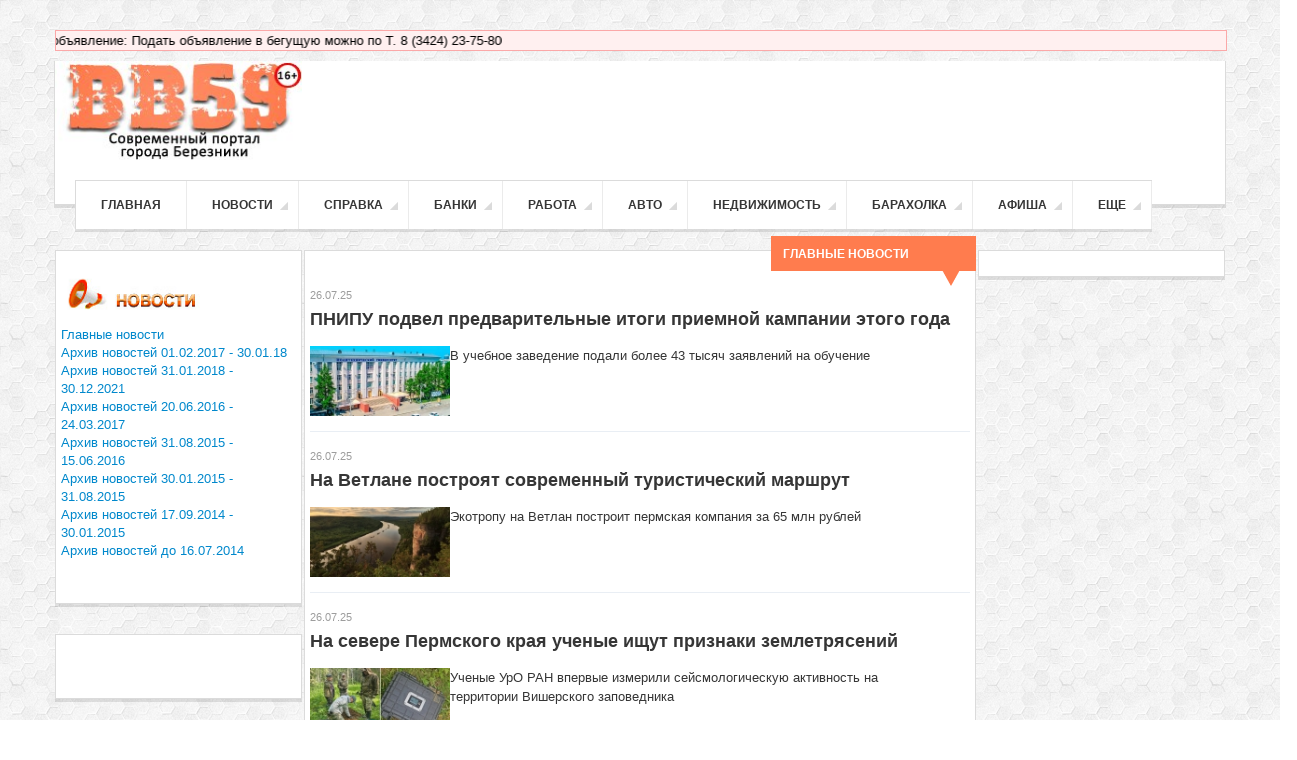

--- FILE ---
content_type: text/html
request_url: http://bb59.ru/news/news_gorod/page_104.html
body_size: 69836
content:
 <!DOCTYPE html>

<!--[if IE 7]>
<html class="ie ie7" lang="ru-RU">
<![endif]-->
<!--[if IE 8]>
<html class="ie ie8" lang="ru-RU">
<![endif]-->
<!--[if IE 9]>
<html class="ie ie9" lang="ru-RU">
<![endif]-->
<!--[if !(IE 7) | !(IE 8) | !(IE 9) ]><!-->
<html lang="ru-RU">
<!--<![endif]-->
<head>
<title> .  ББ59 - Новости города Березники</title>

<meta name="DESCRIPTION" content=''/>
<link rel="shortcut icon" href="http://bb59.ru/images/favicon.ico">
<meta name="yandex-verification" content="146991795be993ec" />
<meta name="7ea3864666a8044190e060be2a77101c" content="">
<meta name="mailru-domain" content="iAKR1xRFHKVL2oEJ" />
<meta name="KEYWORDS" lang="RU" content="BB59.RU: БЕРЕЗНИКИ: Работа в Березниках, Вакансии в Березниках, Резюме в Березниках, Новости Березников, Отдых в Березниках, Недвижимость в Березниках, Квартиры в Березниках, Барахолка в Березниках, Кино в Березниках, Новости Пермского Края, Новости России, Авто Новости в Березниках, Автосалоны Березники, Справочник Организаций в Березниках, Турагенства в Березниках, Форум Березники, Конкурсы Березники"/>
<meta name="CATEGORY" content=""/>
<meta name="AUTHOR" content=""/>
<meta name="GENERATOR" content="CMS-BS"/>
<meta http-equiv="Content-Type" content="text/html; charset=windows-1251"/>
<meta name="viewport" content="width=device-width, initial-scale=1.0">
<link rel='stylesheet' id='bootstrap-main-style-css'  href="/csso/bootstrap.css" type='text/css' media='all' />
<!-- <link rel='stylesheet' id='bootstrap-responsive-css'  href="/csso/bootstrap-responsive.css" type='text/css' media='all' /> -->
<link rel='stylesheet' id='ct-style-css'  href="/csso/style.css" type='text/css' media='all' />
<link rel='stylesheet' id='prettyphoto-style-css'  href="/csso/prettyphoto.css" type='text/css' media='all' />
<link rel='stylesheet' id='options-css-style-css'  href="/csso/options.css"  type='text/css' media='all' />

<!-- <script type='text/javascript' src="/js/comment-reply.min.js"></script>{ -->
<!--<script type='text/javascript' src="/js/jquery.js"></script>-->
<script src="https://cdnjs.cloudflare.com/ajax/libs/jquery/1.8.3/jquery.min.js"></script>
<script type='text/javascript' src="/js/jquery.marquee.min.js"></script>

<!--[if lt IE 9]>
<script src="http://html5shim.googlecode.com/svn/trunk/html5.js"></script>
<script src="/js/respond.min.js"></script>
<![endif]-->

<script>if(Function('/*@cc_on return 10===document.documentMode@*/')()){document.documentElement.className='ie10';}</script>    <script type="text/javascript">
    // Equal Height Columns
    jQuery.noConflict();
        function equalHeight(group) {
            tallest = 0;
            group.each(function() {
                thisHeight = jQuery(this).height();
                if(thisHeight > tallest) {
                    tallest = thisHeight;
                }
            });
            group.height(tallest);
        }
    jQuery(document).ready(function() {
        equalHeight(jQuery(".sf-menu-flat > li"));
    });
    </script>


   
<style type="text/css">
body {
	background-color: #FFFFFF;
	background-image:  url(/img/bg19.png);
	background-attachment: fixed;
	background-repeat: repeat;
	background-position: top left;
}
</style>
<script type='text/javascript' src="/js/post-like.js"></script>
<script type='text/javascript' src="/js/superfish.js"></script>
<script type='text/javascript' src="/js/jquery.easing.1.3.js"></script>
<script type='text/javascript' src="/js/prettify.js"></script>
<!-- <script type='text/javascript' src="/js/jquery.flexslider-min.js"></script> -->
<script type='text/javascript' src="/js/jquery.fitvids.js"></script>
<script type='text/javascript' src="/js/jquery.prettyphoto.js"></script>
<script type='text/javascript' src="/js/jquery.preloader.js"></script>
<script type='text/javascript' src="/js/bootstrap.js"></script>
<script type='text/javascript' src="/js/custom.js?3"></script>
<script type='text/javascript' src="/js/scrolltopcontrol.js"></script>
<!-- <script type='text/javascript' src="/js/spectragram.min.js"></script>
<script type='text/javascript' src="/js/jquery.tweet.js"></script>
<script type='text/javascript' src="/js/jflickrfeed.min.js"></script> -->

<script>
jQuery.noConflict()(function($){
  $(document).ready(function(){
  var sticky_navigation_offset_top = $('#mainmenu-block-bg').offset().top+60;
  var sticky_navigation = function(){
    var scroll_top = $(window).scrollTop();
    if (scroll_top > sticky_navigation_offset_top) {
      $('#mainmenu-block-bg').css({ 'background': 'rgba(47, 47, 47, 0.9)',  'position': 'fixed', 'top':0, 'left':0 });
    } else {
      $('#mainmenu-block-bg').css({ 'position': 'relative', 'background': '#FFF' });
    }
  };
  sticky_navigation();
  $(window).scroll(function() {
     sticky_navigation();
  });
  });
});
</script>
<script type="text/javascript">var runFancy = true;</script>
    <!--[if IE]>
    <script type="text/javascript">
      runFancy = false;
    </script>
    <![endif]-->
<script type="text/javascript">
    /* <![CDATA[ */
      if (runFancy) {
        jQuery.noConflict()(function($){
          $(".ct-preload").preloader();
          });
        };
    /* ]]> */
</script>


<script type="text/javascript" src="//vk.com/js/api/openapi.js?115"></script>

<script type="text/javascript">
  VK.init({apiId: 2820451, onlyWidgets: true});
</script>


<script>
var marquee_data = {'Вакансии:':['ООО «ЕвроХим-УКК» приглашает на работу: Электрослесаря 3-5р., Слесаря-ремонтника 3-5р., Электрогазосварщика 3-5р., Слесаря по КИПиА 3-5р., Электромонтера 3-5р.| тел. 8 (3424) 256225, 256242.'],'Подать объявление:':['Подать объявление в бегущую можно по Т. 8 (3424) 23-75-80']};
jQuery(document).ready(function() {
	showNextAd();
});
</script></head>

<body class="home body-class">
<div  id="content" class="container">
	<div id="wide-sidebar" class="row-fluid">
		<div class="span12" style="width: 1242px;">
			<div>

					<div class="span6">








<a href='http://ads.bb59.ru/www/delivery/ck.php?oaparams=2__bannerid=123__zoneid=1__cb=3abd196737__oadest=https%3A%2F%2Fvk.com%2Fvdom59' target='_blank'><img src='http://ads.bb59.ru/www/images/c4192e94debd4047df64caf36cbfb303.gif' width='620' height='76' alt='' title='' border='0' /></a><div id='beacon_3abd196737' style='position: absolute; left: 0px; top: 0px; visibility: hidden;'><img src='http://ads.bb59.ru/www/delivery/lg.php?bannerid=123&amp;campaignid=3&amp;zoneid=1&amp;loc=http%3A%2F%2Fbb59.ru%2Fnews%2Fnews_gorod%2Fpage_104.html&amp;cb=3abd196737' width='0' height='0' alt='' style='width: 0px; height: 0px;' /></div>

				</div>
			</div>

								<div class="span6"><a href='http://ads.bb59.ru/www/delivery/ck.php?oaparams=2__bannerid=172__zoneid=2__cb=a47d9b50b6__oadest=http%3A%2F%2Fwww.uralstroykomfort59.ru%2F' target='_blank'><img src='http://ads.bb59.ru/www/images/b6d3154ddf859d3276b849f2742757eb.gif' width='620' height='76' alt='' title='' border='0' /></a><div id='beacon_a47d9b50b6' style='position: absolute; left: 0px; top: 0px; visibility: hidden;'><img src='http://ads.bb59.ru/www/delivery/lg.php?bannerid=172&amp;campaignid=3&amp;zoneid=2&amp;loc=http%3A%2F%2Fbb59.ru%2Fnews%2Fnews_gorod%2Fpage_104.html&amp;cb=a47d9b50b6' width='0' height='0' alt='' style='width: 0px; height: 0px;' /></div></div>


		</div>
	</div>
	<div id="marquee"></div>
</div>
<div>

</div>

<div id="header">
    <div>
      <div id="top-block-bg" class="container border-1px bottom-shadow">
        <div class="row-fluid">
          <div class="span3 logo-block">
            <div id="logo">
                <h1><a href="http://bb59.ru"><img src="http://bb59.ru/img/logo_bb59.jpg" alt=""></a></h1>
            </div>
          </div>
		          <!--  <div class="span2 banner">
<a href="http://vk.com/sportpit59rf" target="_blank"><img src="http://ads.bb59.ru/www/images/c57dbf42d1d57172f91a08b6f0b82b72.gif" width="160" height="100" alt="" title="" border="0"></a><div id="beacon_ee27acc5ec" style="position: absolute; left: 0px; top: 0px; visibility: hidden;"><img src="http://ads.bb59.ru/www/delivery/lg.php?bannerid=58&amp;campaignid=4&amp;zoneid=3&amp;loc=http%3A%2F%2Fbb59.ru%2F&amp;cb=ee27acc5ec" width="0" height="0" alt="" style="width: 0px; height: 0px;"></div>
          </div> -->
		      <div class="span2 banner">
			<img src='http://ads.bb59.ru/www/images/57eb57e8fed9c83f6a9a5b74770b5eed.jpg' width='160' height='100' alt='' title='' border='0' /><div id='beacon_17d5fb9f35' style='position: absolute; left: 0px; top: 0px; visibility: hidden;'><img src='http://ads.bb59.ru/www/delivery/lg.php?bannerid=159&amp;campaignid=4&amp;zoneid=3&amp;loc=http%3A%2F%2Fbb59.ru%2Fnews%2Fnews_gorod%2Fpage_104.html&amp;cb=17d5fb9f35' width='0' height='0' alt='' style='width: 0px; height: 0px;' /></div>          </div>
		      <div class="span2 banner">
	<img src='http://ads.bb59.ru/www/images/9b3ac2752ad8dea04283c209ba3a1e65.gif' width='160' height='100' alt='' title='' border='0' /><div id='beacon_3a32b39098' style='position: absolute; left: 0px; top: 0px; visibility: hidden;'><img src='http://ads.bb59.ru/www/delivery/lg.php?bannerid=187&amp;campaignid=4&amp;zoneid=4&amp;loc=http%3A%2F%2Fbb59.ru%2Fnews%2Fnews_gorod%2Fpage_104.html&amp;cb=3a32b39098' width='0' height='0' alt='' style='width: 0px; height: 0px;' /></div>          </div>
		      <div class="span2 banner">
			<a href='http://ads.bb59.ru/www/delivery/ck.php?oaparams=2__bannerid=128__zoneid=5__cb=a9663194f3__oadest=http%3A%2F%2Fwww.lorena-kuhni.ru%2F' target='_blank'><img src='http://ads.bb59.ru/www/images/ac4d16ec9cb5c2734c2ba8c7c51f80c0.gif' width='160' height='100' alt='' title='' border='0' /></a><div id='beacon_a9663194f3' style='position: absolute; left: 0px; top: 0px; visibility: hidden;'><img src='http://ads.bb59.ru/www/delivery/lg.php?bannerid=128&amp;campaignid=4&amp;zoneid=5&amp;loc=http%3A%2F%2Fbb59.ru%2Fnews%2Fnews_gorod%2Fpage_104.html&amp;cb=a9663194f3' width='0' height='0' alt='' style='width: 0px; height: 0px;' /></div>          </div>
		      <div class="span2 banner">
	          </div>
		      <div class="span2 banner">
	<a href='http://ads.bb59.ru/www/delivery/ck.php?oaparams=2__bannerid=76__zoneid=7__cb=5dd0944ca6__oadest=http%3A%2F%2Fkonstanta59.ru%2F' target='_blank'><img src='http://ads.bb59.ru/www/images/1504bb11bb2c9d40177d2f80a8c27825.gif' width='160' height='100' alt='' title='' border='0' /></a><div id='beacon_5dd0944ca6' style='position: absolute; left: 0px; top: 0px; visibility: hidden;'><img src='http://ads.bb59.ru/www/delivery/lg.php?bannerid=76&amp;campaignid=4&amp;zoneid=7&amp;loc=http%3A%2F%2Fbb59.ru%2Fnews%2Fnews_gorod%2Fpage_104.html&amp;cb=5dd0944ca6' width='0' height='0' alt='' style='width: 0px; height: 0px;' /></div>          </div>

        </div>
<!-- главное меню -->

  <div id="mainmenu-block-bg">
    <div class="container">
        <div class="row-fluid">
          <div class="span12">
            <div class="navigation">
              <div id="menu" class="ct-dropdown-menu border-1px bottom-shadow">
                <div class="menu-main-nav-container">
				<ul id="menu-main-nav" class="sf-menu sf-js-enabled">
					<li>
						<a href="http://bb59.ru">Главная</a>
					</li>
                    <li>
					    <a href="/news/news_gorod/">Новости<span class="sf-sub-indicator"> »</span></a>
							<ul class="sub-menu" style="display: none; visibility: hidden;">
								<li><a href="/news/news_gorod_">Главные новости</a></li>
								<li><a href="/news/news_gorod_8/">Архив новостей (31.01.2018 - 30.12.2021)</a></li>
								<li><a href="/news/news_gorod_7/">Архив новостей (01.02.2017 - 30.01.2018)</a></li>
								<li><a href="/news/news_gorod_6/">Архив новостей (20.06.2016 - 24.03.2017)</a></li>
								<li><a href="/news/news_gorod_3/">Архив новостей (31.08.2015 - 15.06.2016)</a></li>
								<li><a href="/news/news_gorod_5/">Архив новостей (30.01.2015 - 31.08.2015)</a></li>
								<li><a href="/news/news_gorod_2/">Архив новостей (17.09.2014 - 30.01.2015)</a></li>
								<li><a href="/news/news_gorod_4/">Архив новостей (до 16.07.2014)</a></li>
								<li><a href="/avto/autonovosti/">Автоновости</a></li>
								<li><a href="/finansy/ek_novosti/">Экономические новости</a></li>
								<li><a href="/medicina/med.novosti/">Новости медицины</a></li>
								<li><a href="/turizm/turnovosti/">Новости туризма</a></li>
								<li><a href="/gorod/novosti-tnt/"><img src="/img/tntmenu.png" alt="Новости ТНТ-Березники"></a></li>
								<!-- <li><a href="/gorod/novosti-tnt/">Новости ТНТ-Березники</a> </li> -->
							</ul>
					</li>
					 <li>
					    <a href="/spravka/">Справка<span class="sf-sub-indicator"> »</span></a>
							<ul class="sub-menu" style="display: none; visibility: hidden;">
								<li><a href="/gorod/vlast/">Городская власть</a></li>
								<li><a href="/gorod/online-konsult/">Онлайн-консультация</a></li>
								<li><a href="/spravka/">Справочник организаций</a></li>
								<li><a href="/otdyh/afisha/">Городская афиша</a></li>
							</ul>
					</li>
						<li>
					    <a href="/spravka/financi/rubric_191.html">Банки<span class="sf-sub-indicator"> »</span></a>
							<ul class="sub-menu" style="display: none; visibility: hidden;">
								<li><a href="/spravka/financi/rubric_191.html">Банки города в справочнике</a></li>
								<!-- <li><a href="/finansy/credits/">Кредиты</a></li>
								<li><a href="/finansy/kursi_valut/">Курсы валют ММВБ</a></li> -->
								<li><a href="/finansy/ek_novosti/">Экономические новости</a></li>
							</ul>
					</li>
					 <li>
					    <a href="/rabota/doska/">Работа<span class="sf-sub-indicator"> »</span></a>
							<ul class="sub-menu" style="display: none; visibility: hidden;">
								<li><a href="/rabota/doska/form.html"><span style="color: red; font-weight:bold">Добавить вакансию или резюме</span></a></li>
								<li><a href="/rabota/doska/rubric_5.html">Вакансии</a></li>
								<li><a href="/rabota/doska/rubric_6.html">Резюме</a></li>
								<li><a href="/spravka/uslugi/rubric_170.html">Кадровые агентства</a></li>
								<li><a href="/rabota/poisk/">Как искать работу</a></li>
								<li><a href="/rabota/rezume/">Как составить резюме</a></li>
								<li><a href="/rabota/povedenie/">Как вести себя на собеседовании</a></li>
								<li><a href="/rabota/adaptaciya/">Адаптация на новом рабочем месте</a></li>
							</ul>
					</li>
					<li>
					    <a href="/avto/kuplu-prodam/">Авто<span class="sf-sub-indicator"> »</span></a>
							<ul class="sub-menu" style="display: none; visibility: hidden;">
								<li><a href="/avto/kuplu-prodam/form.html"><span style="color: red; font-weight:bold">Добавить объявление</span></a></li>
								<li><a href="/avto/kuplu-prodam/">АвтоОбъявления</a></li>
								<li><a href="/spravka/avto/rubric_1.html">Автосалоны</a></li>
								<li><a href="/spravka/avto/rubric_2.html">Автозапчасти</a></li>
								<li><a href="/spravka/avto/rubric_3.html">Автозвук,тюнинг</a></li>
								<li><a href="/spravka/avto/rubric_4.html">Автомойки</a></li>
								<li><a href="/spravka/avto/rubric_5.html">Шиномонтаж</a></li>
								<li><a href="/spravka/avto/rubric_6.html">Автосервисы</a></li>
								<li><a href="/spravka/avto/rubric_7.html">АЗС</a></li>
								<li><a href="/spravka/avto/rubric_9.html">Эвакуаторы</a></li>
								<li><a href="/spravka/avto/rubric_8.html">Такси</a></li>
							</ul>
					</li>
					<li>
					    <a href="/nedvizhimost/doska/">Недвижимость<span class="sf-sub-indicator"> »</span></a>
							<ul class="sub-menu" style="display: none; visibility: hidden;">
								<li><a href="/nedvizhimost/doska/form.html"><span style="color: red; font-weight:bold">Добавить объявление</span></a></li>
								<li><a href="/nedvizhimost/doska/rubric_7.html">Куплю</a></li>
								<li><a href="/nedvizhimost/doska/rubric_8.html">Продам</a></li>
								<li><a href="/nedvizhimost/doska/rubric_13.html">Обменяю</a></li>
								<li><a href="/nedvizhimost/doska/rubric_9.html">Сдам</a></li>
								<li><a href="/nedvizhimost/doska/rubric_10.html">Сниму</a></li>
								<li><a href="/spravka/nedvigimost/rubric_24.html">Агентства недвижимости</a></li>
							</ul>
					</li>
					<li>
					    <a href="/baraholka/">Барахолка<span class="sf-sub-indicator"> »</span></a>
							<ul class="sub-menu" style="display: none; visibility: hidden;">
								<li><a href="/baraholka/form.html"><span style="color: red; font-weight:bold">Добавить объявление</span></a></li>
								<li><a href="/baraholka/rubric_1.html">Куплю</a></li>
								<li><a href="/baraholka/rubric_2.html">Продам</a></li>
								<li><a href="/baraholka/rubric_16.html">Отдам в хорошие руки</a></li>
							</ul>
					</li>
					<li>
					    <a href="/otdyh/afisha/">Афиша<span class="sf-sub-indicator"> »</span></a>
							<ul class="sub-menu" style="display: none; visibility: hidden;">
								<li><a href="/otdyh/afisha/">Городская афиша мероприятий</a></li>
								<li><a href="/otdyh/kino/">Кинотеатры</a></li>
								<li><a href="/spravka/turizm/rubric_95.html">Клубы</a></li>
								<li><a href="/otdyh/bouling/">Боулинг</a></li>
								<li><a href="/spravka/obpitan/">Рестораны, кафе, бары</a></li>
							</ul>
					</li>
					<li>
					    <a href="#">еще<span class="sf-sub-indicator"> »</span></a>
							<ul class="sub-menu" style="display: none; visibility: hidden;">
							<!-- 	<li><a href="#">Знакомства</a></li> -->
								<li><a href="/konkursi/">Конкурсы</a></li>
								<li><a href="/turizm/turnovosti/">Туризм</a></li>
								<li><a href="/site/prime/"><span style="color: red; font-weight:bold">Реклама на сайте</span></a></li>
							</ul>
					</li>
				</ul>
				</div>
			</div>
            </div>
          </div>
        </div>
    </div>
  </div>
  
  <!-- /главное меню -->

	  </div>
    </div>
  </div>

 <!-- #header -->
 <h5></h5> 

<div id="content" class="container">
<div class="row-fluid">
<div class="span3">
<div class="ct-block"><div class="widget margin-30t box border-1px bottom-shadow clearfix" style="background:#FFFFFF;padding-top: 20px;">
<div class="textwidget">
         <img src="/templates/default/images/c_news.jpg" height="52">
      
		 
           <ul class="nav">
              <li><a href="/news/news_gorod/" style="margin-left:0px;">Главные новости</a></li>
              <li><a href="/news/news_gorod_7/" style="margin-left:0px;">Архив новостей 01.02.2017 - 30.01.18</a></li>
              <li><a href="/news/news_gorod_8/" style="margin-left:0px;">Архив новостей 31.01.2018 - 30.12.2021</a></li>
              <li><a href="/news/news_gorod_6/" style="margin-left:0px;">Архив новостей 20.06.2016 - 24.03.2017</a></li>
              <li><a href="/news/news_gorod_3/" style="margin-left:0px;">Архив новостей 31.08.2015 - 15.06.2016</a></li>
              <li><a href="/news/news_gorod_5/" style="margin-left:0px;">Архив новостей 30.01.2015 - 31.08.2015</a></li>
              <li><a href="/news/news_gorod_2/" style="margin-left:0px;">Архив новостей 17.09.2014 - 30.01.2015</a></li>
              <li><a href="/news/news_gorod_4/" style="margin-left:0px;">Архив новостей до 16.07.2014</a></li>
            </ul>
            <br>
             	  
	   <br>
	  	  
	  
    </div>
		</div></div>  

<div class="ct-block"><div class="widget margin-30t box border-1px bottom-shadow clearfix" style="background:#FFFFFF;padding-top: 20px;">
<div class="textwidget">
<!-- левый баннер-->


	


	

	




<!-- справочник -->


 

 
 
 
 


 



 


 



	


	

	
	

  

 

<!-- справочник -->
 

 
 
 
 
 
 
          <br><br>

             


	


	
		  
	
		  
	
  

	

 

 

 
 
 
 
 
 

</div></div></div>  

		
   </div> 
<div class="span7"> 
<div class="ct-full-width sidebar-7">
<div class="widget margin-30t box border-1px bottom-shadow clearfix" style="background:#FFFFFF;">
<div class="widget-title" style="background:#ff7c4e;"><h2>           Главные новости
          </h2>	  
<div class="arrow-down" style="border-top-color:#ff7c4e;"></div></div>
<article class="page">
	
<div id="entry-blog">



		<h2 class="entry-title">
		         <a href='details_46305.html' title='ПНИПУ подвел предварительные итоги приемной кампании этого года'><span class="fans muted-small">26.07.25</span><br>ПНИПУ подвел предварительные итоги приемной кампании этого года</a>
			</h2>
	<div class="cat-one-columnn standard_post">
				<div class="span3 margin-3b">
		<div class="widget-post-big-thumb">
		<a href='details_46305.html' title='ПНИПУ подвел предварительные итоги приемной кампании этого года'>
		<img src='/userfiles/Image/blog/_photo_46305.jpg' alt='ПНИПУ подвел предварительные итоги приемной кампании этого года' style="visibility: visible; opacity: 1;">
		</a>
			</div>
	</div>
	<div class="span9 margin-3b"><div class="entry-content">
	<p>В учебное заведение подали более 43 тысяч заявлений на обучение</p> 
	</div>
	</div>
	</div>
	<div class="clear"></div>
	<div class="divider-1px"></div>
	
		<h2 class="entry-title">
		         <a href='details_46304.html' title='На Ветлане построят современный туристический маршрут'><span class="fans muted-small">26.07.25</span><br>На Ветлане построят современный туристический маршрут</a>
			</h2>
	<div class="cat-one-columnn standard_post">
				<div class="span3 margin-3b">
		<div class="widget-post-big-thumb">
		<a href='details_46304.html' title='На Ветлане построят современный туристический маршрут'>
		<img src='/userfiles/Image/blog/_photo_46304.jpg' alt='На Ветлане построят современный туристический маршрут' style="visibility: visible; opacity: 1;">
		</a>
			</div>
	</div>
	<div class="span9 margin-3b"><div class="entry-content">
	<p>Экотропу на Ветлан построит пермская компания за 65 млн рублей</p> 
	</div>
	</div>
	</div>
	<div class="clear"></div>
	<div class="divider-1px"></div>
	
		<h2 class="entry-title">
		         <a href='details_46303.html' title='На севере Пермского края ученые ищут признаки землетрясений'><span class="fans muted-small">26.07.25</span><br>На севере Пермского края ученые ищут признаки землетрясений</a>
			</h2>
	<div class="cat-one-columnn standard_post">
				<div class="span3 margin-3b">
		<div class="widget-post-big-thumb">
		<a href='details_46303.html' title='На севере Пермского края ученые ищут признаки землетрясений'>
		<img src='/userfiles/Image/blog/_photo_46303.jpg' alt='На севере Пермского края ученые ищут признаки землетрясений' style="visibility: visible; opacity: 1;">
		</a>
			</div>
	</div>
	<div class="span9 margin-3b"><div class="entry-content">
	<p>Ученые УрО РАН впервые измерили сейсмологическую активность на территории Вишерского заповедника</p> 
	</div>
	</div>
	</div>
	<div class="clear"></div>
	<div class="divider-1px"></div>
	
		<h2 class="entry-title">
		         <a href='details_46302.html' title='Питбайки - детям не игрушка'><span class="fans muted-small">25.07.25</span><br>Питбайки - детям не игрушка</a>
			</h2>
	<div class="cat-one-columnn standard_post">
				<div class="span3 margin-3b">
		<div class="widget-post-big-thumb">
		<a href='details_46302.html' title='Питбайки - детям не игрушка'>
		<img src='/userfiles/Image/blog/_photo_46302.jpg' alt='Питбайки - детям не игрушка' style="visibility: visible; opacity: 1;">
		</a>
			</div>
	</div>
	<div class="span9 margin-3b"><div class="entry-content">
	<p>Госавтоинспекция напоминает о безопасности</p> 
	</div>
	</div>
	</div>
	<div class="clear"></div>
	<div class="divider-1px"></div>
	
		<h2 class="entry-title">
		         <a href='details_46301.html' title='В пермский зоопарк прибыла спасенная шестимесячная гималайская медведица'><span class="fans muted-small">25.07.25</span><br>В пермский зоопарк прибыла спасенная шестимесячная гималайская медведица</a>
			</h2>
	<div class="cat-one-columnn standard_post">
				<div class="span3 margin-3b">
		<div class="widget-post-big-thumb">
		<a href='details_46301.html' title='В пермский зоопарк прибыла спасенная шестимесячная гималайская медведица'>
		<img src='/userfiles/Image/blog/_photo_46301.jpg' alt='В пермский зоопарк прибыла спасенная шестимесячная гималайская медведица' style="visibility: visible; opacity: 1;">
		</a>
			</div>
	</div>
	<div class="span9 margin-3b"><div class="entry-content">
	<p>Для посетителей встреча с гималайской медведицей станет возможна после открытия зоопарка в микрорайоне Нагорный</p> 
	</div>
	</div>
	</div>
	<div class="clear"></div>
	<div class="divider-1px"></div>
	
		<h2 class="entry-title">
		         <a href='details_46300.html' title='В Пермском крае начал работу новый вертолет санитарной авиации Ми-8'><span class="fans muted-small">25.07.25</span><br>В Пермском крае начал работу новый вертолет санитарной авиации Ми-8</a>
			</h2>
	<div class="cat-one-columnn standard_post">
				<div class="span3 margin-3b">
		<div class="widget-post-big-thumb">
		<a href='details_46300.html' title='В Пермском крае начал работу новый вертолет санитарной авиации Ми-8'>
		<img src='/userfiles/Image/blog/_photo_46300.jpg' alt='В Пермском крае начал работу новый вертолет санитарной авиации Ми-8' style="visibility: visible; opacity: 1;">
		</a>
			</div>
	</div>
	<div class="span9 margin-3b"><div class="entry-content">
	<p>Борт уже выполнил первое задание</p> 
	</div>
	</div>
	</div>
	<div class="clear"></div>
	<div class="divider-1px"></div>
	
		<h2 class="entry-title">
		         <a href='details_46299.html' title='Новую линию сортировки мусора запустили на западе Пермского края'><span class="fans muted-small">25.07.25</span><br>Новую линию сортировки мусора запустили на западе Пермского края</a>
			</h2>
	<div class="cat-one-columnn standard_post">
				<div class="span3 margin-3b">
		<div class="widget-post-big-thumb">
		<a href='details_46299.html' title='Новую линию сортировки мусора запустили на западе Пермского края'>
		<img src='/userfiles/Image/blog/_photo_46299.jpg' alt='Новую линию сортировки мусора запустили на западе Пермского края' style="visibility: visible; opacity: 1;">
		</a>
			</div>
	</div>
	<div class="span9 margin-3b"><div class="entry-content">
	<p>Сортировочная линия позволит жителям&nbsp;Верещагино присоединиться к раздельному сбору мусора</p> 
	</div>
	</div>
	</div>
	<div class="clear"></div>
	<div class="divider-1px"></div>
	
		<h2 class="entry-title">
		         <a href='details_46298.html' title='В регионе заканчивается период теплой погоды'><span class="fans muted-small">25.07.25</span><br>В регионе заканчивается период теплой погоды</a>
			</h2>
	<div class="cat-one-columnn standard_post">
				<div class="span3 margin-3b">
		<div class="widget-post-big-thumb">
		<a href='details_46298.html' title='В регионе заканчивается период теплой погоды'>
		<img src='/userfiles/Image/blog/_photo_46298.jpg' alt='В регионе заканчивается период теплой погоды' style="visibility: visible; opacity: 1;">
		</a>
			</div>
	</div>
	<div class="span9 margin-3b"><div class="entry-content">
	<p>В Пермском крае ожидается вторжение холода</p> 
	</div>
	</div>
	</div>
	<div class="clear"></div>
	<div class="divider-1px"></div>
	
		<h2 class="entry-title">
		         <a href='details_46297.html' title='В Прикамье минздрав запустил робота, который звонит пациентам'><span class="fans muted-small">25.07.25</span><br>В Прикамье минздрав запустил робота, который звонит пациентам</a>
			</h2>
	<div class="cat-one-columnn standard_post">
				<div class="span3 margin-3b">
		<div class="widget-post-big-thumb">
		<a href='details_46297.html' title='В Прикамье минздрав запустил робота, который звонит пациентам'>
		<img src='/userfiles/Image/blog/_photo_46297.jpg' alt='В Прикамье минздрав запустил робота, который звонит пациентам' style="visibility: visible; opacity: 1;">
		</a>
			</div>
	</div>
	<div class="span9 margin-3b"><div class="entry-content">
	<p>К сервису подключены более 400 врачей</p> 
	</div>
	</div>
	</div>
	<div class="clear"></div>
	<div class="divider-1px"></div>
	
		<h2 class="entry-title">
		         <a href='details_46296.html' title='Полиция выявила более 30 случаев продажи энергетиков детям в Пермском крае'><span class="fans muted-small">24.07.25</span><br>Полиция выявила более 30 случаев продажи энергетиков детям в Пермском крае</a>
			</h2>
	<div class="cat-one-columnn standard_post">
				<div class="span3 margin-3b">
		<div class="widget-post-big-thumb">
		<a href='details_46296.html' title='Полиция выявила более 30 случаев продажи энергетиков детям в Пермском крае'>
		<img src='/userfiles/Image/blog/_photo_46296.jpg' alt='Полиция выявила более 30 случаев продажи энергетиков детям в Пермском крае' style="visibility: visible; opacity: 1;">
		</a>
			</div>
	</div>
	<div class="span9 margin-3b"><div class="entry-content">
	<p>С&nbsp;1 марта 2025 года вступил в силу запрет на продажу энергетических напитков несовершеннолетним</p> 
	</div>
	</div>
	</div>
	<div class="clear"></div>
	<div class="divider-1px"></div>
		Страницы&nbsp;&nbsp;
	&larr;&nbsp;<a href="page_103.html">Пред.</a>
		 &nbsp; <a href="page_105.html">След.</a>&nbsp;&rarr;
		<br>
	
	
				<a href="page_1.html">1</a>&nbsp;
			
				<a href="page_2.html">2</a>&nbsp;
			
				<a href="page_3.html">3</a>&nbsp;
			
				<a href="page_4.html">4</a>&nbsp;
			
				<a href="page_5.html">5</a>&nbsp;
			
				<a href="page_6.html">6</a>&nbsp;
			
				<a href="page_7.html">7</a>&nbsp;
			
				<a href="page_8.html">8</a>&nbsp;
			
				<a href="page_9.html">9</a>&nbsp;
			
				<a href="page_10.html">10</a>&nbsp;
			
				<a href="page_11.html">11</a>&nbsp;
			
				<a href="page_12.html">12</a>&nbsp;
			
				<a href="page_13.html">13</a>&nbsp;
			
				<a href="page_14.html">14</a>&nbsp;
			
				<a href="page_15.html">15</a>&nbsp;
			
				<a href="page_16.html">16</a>&nbsp;
			
				<a href="page_17.html">17</a>&nbsp;
			
				<a href="page_18.html">18</a>&nbsp;
			
				<a href="page_19.html">19</a>&nbsp;
			
				<a href="page_20.html">20</a>&nbsp;
			
				<a href="page_21.html">21</a>&nbsp;
			
				<a href="page_22.html">22</a>&nbsp;
			
				<a href="page_23.html">23</a>&nbsp;
			
				<a href="page_24.html">24</a>&nbsp;
			
				<a href="page_25.html">25</a>&nbsp;
			
				<a href="page_26.html">26</a>&nbsp;
			
				<a href="page_27.html">27</a>&nbsp;
			
				<a href="page_28.html">28</a>&nbsp;
			
				<a href="page_29.html">29</a>&nbsp;
			
				<a href="page_30.html">30</a>&nbsp;
			
				<a href="page_31.html">31</a>&nbsp;
			
				<a href="page_32.html">32</a>&nbsp;
			
				<a href="page_33.html">33</a>&nbsp;
			
				<a href="page_34.html">34</a>&nbsp;
			
				<a href="page_35.html">35</a>&nbsp;
			
				<a href="page_36.html">36</a>&nbsp;
			
				<a href="page_37.html">37</a>&nbsp;
			
				<a href="page_38.html">38</a>&nbsp;
			
				<a href="page_39.html">39</a>&nbsp;
			
				<a href="page_40.html">40</a>&nbsp;
			
				<a href="page_41.html">41</a>&nbsp;
			
				<a href="page_42.html">42</a>&nbsp;
			
				<a href="page_43.html">43</a>&nbsp;
			
				<a href="page_44.html">44</a>&nbsp;
			
				<a href="page_45.html">45</a>&nbsp;
			
				<a href="page_46.html">46</a>&nbsp;
			
				<a href="page_47.html">47</a>&nbsp;
			
				<a href="page_48.html">48</a>&nbsp;
			
				<a href="page_49.html">49</a>&nbsp;
			
				<a href="page_50.html">50</a>&nbsp;
			
				<a href="page_51.html">51</a>&nbsp;
			
				<a href="page_52.html">52</a>&nbsp;
			
				<a href="page_53.html">53</a>&nbsp;
			
				<a href="page_54.html">54</a>&nbsp;
			
				<a href="page_55.html">55</a>&nbsp;
			
				<a href="page_56.html">56</a>&nbsp;
			
				<a href="page_57.html">57</a>&nbsp;
			
				<a href="page_58.html">58</a>&nbsp;
			
				<a href="page_59.html">59</a>&nbsp;
			
				<a href="page_60.html">60</a>&nbsp;
			
				<a href="page_61.html">61</a>&nbsp;
			
				<a href="page_62.html">62</a>&nbsp;
			
				<a href="page_63.html">63</a>&nbsp;
			
				<a href="page_64.html">64</a>&nbsp;
			
				<a href="page_65.html">65</a>&nbsp;
			
				<a href="page_66.html">66</a>&nbsp;
			
				<a href="page_67.html">67</a>&nbsp;
			
				<a href="page_68.html">68</a>&nbsp;
			
				<a href="page_69.html">69</a>&nbsp;
			
				<a href="page_70.html">70</a>&nbsp;
			
				<a href="page_71.html">71</a>&nbsp;
			
				<a href="page_72.html">72</a>&nbsp;
			
				<a href="page_73.html">73</a>&nbsp;
			
				<a href="page_74.html">74</a>&nbsp;
			
				<a href="page_75.html">75</a>&nbsp;
			
				<a href="page_76.html">76</a>&nbsp;
			
				<a href="page_77.html">77</a>&nbsp;
			
				<a href="page_78.html">78</a>&nbsp;
			
				<a href="page_79.html">79</a>&nbsp;
			
				<a href="page_80.html">80</a>&nbsp;
			
				<a href="page_81.html">81</a>&nbsp;
			
				<a href="page_82.html">82</a>&nbsp;
			
				<a href="page_83.html">83</a>&nbsp;
			
				<a href="page_84.html">84</a>&nbsp;
			
				<a href="page_85.html">85</a>&nbsp;
			
				<a href="page_86.html">86</a>&nbsp;
			
				<a href="page_87.html">87</a>&nbsp;
			
				<a href="page_88.html">88</a>&nbsp;
			
				<a href="page_89.html">89</a>&nbsp;
			
				<a href="page_90.html">90</a>&nbsp;
			
				<a href="page_91.html">91</a>&nbsp;
			
				<a href="page_92.html">92</a>&nbsp;
			
				<a href="page_93.html">93</a>&nbsp;
			
				<a href="page_94.html">94</a>&nbsp;
			
				<a href="page_95.html">95</a>&nbsp;
			
				<a href="page_96.html">96</a>&nbsp;
			
				<a href="page_97.html">97</a>&nbsp;
			
				<a href="page_98.html">98</a>&nbsp;
			
				<a href="page_99.html">99</a>&nbsp;
			
				<a href="page_100.html">100</a>&nbsp;
			
				<a href="page_101.html">101</a>&nbsp;
			
				<a href="page_102.html">102</a>&nbsp;
			
				<a href="page_103.html">103</a>&nbsp;
			
				104&nbsp;
			
				<a href="page_105.html">105</a>&nbsp;
			
				<a href="page_106.html">106</a>&nbsp;
			
				<a href="page_107.html">107</a>&nbsp;
			
				<a href="page_108.html">108</a>&nbsp;
			
				<a href="page_109.html">109</a>&nbsp;
			
				<a href="page_110.html">110</a>&nbsp;
			
				<a href="page_111.html">111</a>&nbsp;
			
				<a href="page_112.html">112</a>&nbsp;
			
				<a href="page_113.html">113</a>&nbsp;
			
				<a href="page_114.html">114</a>&nbsp;
			
				<a href="page_115.html">115</a>&nbsp;
			
				<a href="page_116.html">116</a>&nbsp;
			
				<a href="page_117.html">117</a>&nbsp;
			
				<a href="page_118.html">118</a>&nbsp;
			
				<a href="page_119.html">119</a>&nbsp;
			
				<a href="page_120.html">120</a>&nbsp;
			
				<a href="page_121.html">121</a>&nbsp;
			
				<a href="page_122.html">122</a>&nbsp;
			
				<a href="page_123.html">123</a>&nbsp;
			
				<a href="page_124.html">124</a>&nbsp;
			
				<a href="page_125.html">125</a>&nbsp;
			
				<a href="page_126.html">126</a>&nbsp;
			
				<a href="page_127.html">127</a>&nbsp;
			
				<a href="page_128.html">128</a>&nbsp;
			
				<a href="page_129.html">129</a>&nbsp;
			
				<a href="page_130.html">130</a>&nbsp;
			
				<a href="page_131.html">131</a>&nbsp;
			
				<a href="page_132.html">132</a>&nbsp;
			
				<a href="page_133.html">133</a>&nbsp;
			
				<a href="page_134.html">134</a>&nbsp;
			
				<a href="page_135.html">135</a>&nbsp;
			
				<a href="page_136.html">136</a>&nbsp;
			
				<a href="page_137.html">137</a>&nbsp;
			
				<a href="page_138.html">138</a>&nbsp;
			
				<a href="page_139.html">139</a>&nbsp;
			
				<a href="page_140.html">140</a>&nbsp;
			
				<a href="page_141.html">141</a>&nbsp;
			
				<a href="page_142.html">142</a>&nbsp;
			
				<a href="page_143.html">143</a>&nbsp;
			
				<a href="page_144.html">144</a>&nbsp;
			
				<a href="page_145.html">145</a>&nbsp;
			
				<a href="page_146.html">146</a>&nbsp;
			
				<a href="page_147.html">147</a>&nbsp;
			
				<a href="page_148.html">148</a>&nbsp;
			
				<a href="page_149.html">149</a>&nbsp;
			
				<a href="page_150.html">150</a>&nbsp;
			
				<a href="page_151.html">151</a>&nbsp;
			
				<a href="page_152.html">152</a>&nbsp;
			
				<a href="page_153.html">153</a>&nbsp;
			
				<a href="page_154.html">154</a>&nbsp;
			
				<a href="page_155.html">155</a>&nbsp;
			
				<a href="page_156.html">156</a>&nbsp;
			
				<a href="page_157.html">157</a>&nbsp;
			
				<a href="page_158.html">158</a>&nbsp;
			
				<a href="page_159.html">159</a>&nbsp;
			
				<a href="page_160.html">160</a>&nbsp;
			
				<a href="page_161.html">161</a>&nbsp;
			
				<a href="page_162.html">162</a>&nbsp;
			
				<a href="page_163.html">163</a>&nbsp;
			
				<a href="page_164.html">164</a>&nbsp;
			
				<a href="page_165.html">165</a>&nbsp;
			
				<a href="page_166.html">166</a>&nbsp;
			
				<a href="page_167.html">167</a>&nbsp;
			
				<a href="page_168.html">168</a>&nbsp;
			
				<a href="page_169.html">169</a>&nbsp;
			
				<a href="page_170.html">170</a>&nbsp;
			
				<a href="page_171.html">171</a>&nbsp;
			
				<a href="page_172.html">172</a>&nbsp;
			
				<a href="page_173.html">173</a>&nbsp;
			
				<a href="page_174.html">174</a>&nbsp;
			
				<a href="page_175.html">175</a>&nbsp;
			
				<a href="page_176.html">176</a>&nbsp;
			
				<a href="page_177.html">177</a>&nbsp;
			
				<a href="page_178.html">178</a>&nbsp;
			
				<a href="page_179.html">179</a>&nbsp;
			
				<a href="page_180.html">180</a>&nbsp;
			
				<a href="page_181.html">181</a>&nbsp;
			
				<a href="page_182.html">182</a>&nbsp;
			
				<a href="page_183.html">183</a>&nbsp;
			
				<a href="page_184.html">184</a>&nbsp;
			
				<a href="page_185.html">185</a>&nbsp;
			
				<a href="page_186.html">186</a>&nbsp;
			
				<a href="page_187.html">187</a>&nbsp;
			
				<a href="page_188.html">188</a>&nbsp;
			
				<a href="page_189.html">189</a>&nbsp;
			
				<a href="page_190.html">190</a>&nbsp;
			
				<a href="page_191.html">191</a>&nbsp;
			
				<a href="page_192.html">192</a>&nbsp;
			
				<a href="page_193.html">193</a>&nbsp;
			
				<a href="page_194.html">194</a>&nbsp;
			
				<a href="page_195.html">195</a>&nbsp;
			
				<a href="page_196.html">196</a>&nbsp;
			
				<a href="page_197.html">197</a>&nbsp;
			
				<a href="page_198.html">198</a>&nbsp;
			
				<a href="page_199.html">199</a>&nbsp;
			
				<a href="page_200.html">200</a>&nbsp;
			
				<a href="page_201.html">201</a>&nbsp;
			
				<a href="page_202.html">202</a>&nbsp;
			
				<a href="page_203.html">203</a>&nbsp;
			
				<a href="page_204.html">204</a>&nbsp;
			
				<a href="page_205.html">205</a>&nbsp;
			
				<a href="page_206.html">206</a>&nbsp;
			
				<a href="page_207.html">207</a>&nbsp;
			
				<a href="page_208.html">208</a>&nbsp;
			
				<a href="page_209.html">209</a>&nbsp;
			
				<a href="page_210.html">210</a>&nbsp;
			
				<a href="page_211.html">211</a>&nbsp;
			
				<a href="page_212.html">212</a>&nbsp;
			
				<a href="page_213.html">213</a>&nbsp;
			
				<a href="page_214.html">214</a>&nbsp;
			
				<a href="page_215.html">215</a>&nbsp;
			
				<a href="page_216.html">216</a>&nbsp;
			
				<a href="page_217.html">217</a>&nbsp;
			
				<a href="page_218.html">218</a>&nbsp;
			
				<a href="page_219.html">219</a>&nbsp;
			
				<a href="page_220.html">220</a>&nbsp;
			
				<a href="page_221.html">221</a>&nbsp;
			
				<a href="page_222.html">222</a>&nbsp;
			
				<a href="page_223.html">223</a>&nbsp;
			
				<a href="page_224.html">224</a>&nbsp;
			
				<a href="page_225.html">225</a>&nbsp;
			
				<a href="page_226.html">226</a>&nbsp;
			
				<a href="page_227.html">227</a>&nbsp;
			
				<a href="page_228.html">228</a>&nbsp;
			
				<a href="page_229.html">229</a>&nbsp;
			
				<a href="page_230.html">230</a>&nbsp;
			
				<a href="page_231.html">231</a>&nbsp;
			
				<a href="page_232.html">232</a>&nbsp;
			
				<a href="page_233.html">233</a>&nbsp;
			
				<a href="page_234.html">234</a>&nbsp;
			
				<a href="page_235.html">235</a>&nbsp;
			
				<a href="page_236.html">236</a>&nbsp;
			
				<a href="page_237.html">237</a>&nbsp;
			
				<a href="page_238.html">238</a>&nbsp;
			
				<a href="page_239.html">239</a>&nbsp;
			
				<a href="page_240.html">240</a>&nbsp;
			
				<a href="page_241.html">241</a>&nbsp;
			
				<a href="page_242.html">242</a>&nbsp;
			
				<a href="page_243.html">243</a>&nbsp;
			
				<a href="page_244.html">244</a>&nbsp;
			
				<a href="page_245.html">245</a>&nbsp;
			
				<a href="page_246.html">246</a>&nbsp;
			
				<a href="page_247.html">247</a>&nbsp;
			
				<a href="page_248.html">248</a>&nbsp;
			
				<a href="page_249.html">249</a>&nbsp;
			
				<a href="page_250.html">250</a>&nbsp;
			
				<a href="page_251.html">251</a>&nbsp;
			
				<a href="page_252.html">252</a>&nbsp;
			
				<a href="page_253.html">253</a>&nbsp;
			
				<a href="page_254.html">254</a>&nbsp;
			
				<a href="page_255.html">255</a>&nbsp;
			
				<a href="page_256.html">256</a>&nbsp;
			
				<a href="page_257.html">257</a>&nbsp;
			
				<a href="page_258.html">258</a>&nbsp;
			
				<a href="page_259.html">259</a>&nbsp;
			
				<a href="page_260.html">260</a>&nbsp;
			
				<a href="page_261.html">261</a>&nbsp;
			
				<a href="page_262.html">262</a>&nbsp;
			
				<a href="page_263.html">263</a>&nbsp;
			
				<a href="page_264.html">264</a>&nbsp;
			
				<a href="page_265.html">265</a>&nbsp;
			
				<a href="page_266.html">266</a>&nbsp;
			
				<a href="page_267.html">267</a>&nbsp;
			
				<a href="page_268.html">268</a>&nbsp;
			
				<a href="page_269.html">269</a>&nbsp;
			
				<a href="page_270.html">270</a>&nbsp;
			
				<a href="page_271.html">271</a>&nbsp;
			
				<a href="page_272.html">272</a>&nbsp;
			
				<a href="page_273.html">273</a>&nbsp;
			
				<a href="page_274.html">274</a>&nbsp;
			
				<a href="page_275.html">275</a>&nbsp;
			
				<a href="page_276.html">276</a>&nbsp;
			
				<a href="page_277.html">277</a>&nbsp;
			
				<a href="page_278.html">278</a>&nbsp;
			
				<a href="page_279.html">279</a>&nbsp;
			
				<a href="page_280.html">280</a>&nbsp;
			
				<a href="page_281.html">281</a>&nbsp;
			
				<a href="page_282.html">282</a>&nbsp;
			
				<a href="page_283.html">283</a>&nbsp;
			
				<a href="page_284.html">284</a>&nbsp;
			
				<a href="page_285.html">285</a>&nbsp;
			
				<a href="page_286.html">286</a>&nbsp;
			
				<a href="page_287.html">287</a>&nbsp;
			
				<a href="page_288.html">288</a>&nbsp;
			
				<a href="page_289.html">289</a>&nbsp;
			
				<a href="page_290.html">290</a>&nbsp;
			
				<a href="page_291.html">291</a>&nbsp;
			
				<a href="page_292.html">292</a>&nbsp;
			
				<a href="page_293.html">293</a>&nbsp;
			
				<a href="page_294.html">294</a>&nbsp;
			
				<a href="page_295.html">295</a>&nbsp;
			
				<a href="page_296.html">296</a>&nbsp;
			
				<a href="page_297.html">297</a>&nbsp;
			
				<a href="page_298.html">298</a>&nbsp;
			
				<a href="page_299.html">299</a>&nbsp;
			
				<a href="page_300.html">300</a>&nbsp;
			
				<a href="page_301.html">301</a>&nbsp;
			
				<a href="page_302.html">302</a>&nbsp;
			
				<a href="page_303.html">303</a>&nbsp;
			
				<a href="page_304.html">304</a>&nbsp;
			
				<a href="page_305.html">305</a>&nbsp;
			
				<a href="page_306.html">306</a>&nbsp;
			
				<a href="page_307.html">307</a>&nbsp;
			
				<a href="page_308.html">308</a>&nbsp;
			
				<a href="page_309.html">309</a>&nbsp;
			
				<a href="page_310.html">310</a>&nbsp;
			
				<a href="page_311.html">311</a>&nbsp;
			
				<a href="page_312.html">312</a>&nbsp;
			
				<a href="page_313.html">313</a>&nbsp;
			
				<a href="page_314.html">314</a>&nbsp;
			
				<a href="page_315.html">315</a>&nbsp;
			
				<a href="page_316.html">316</a>&nbsp;
			
				<a href="page_317.html">317</a>&nbsp;
			
				<a href="page_318.html">318</a>&nbsp;
			
				<a href="page_319.html">319</a>&nbsp;
			
				<a href="page_320.html">320</a>&nbsp;
			
				<a href="page_321.html">321</a>&nbsp;
			
				<a href="page_322.html">322</a>&nbsp;
			
				<a href="page_323.html">323</a>&nbsp;
			
				<a href="page_324.html">324</a>&nbsp;
			
				<a href="page_325.html">325</a>&nbsp;
			
				<a href="page_326.html">326</a>&nbsp;
			
				<a href="page_327.html">327</a>&nbsp;
			
				<a href="page_328.html">328</a>&nbsp;
			
				<a href="page_329.html">329</a>&nbsp;
			
				<a href="page_330.html">330</a>&nbsp;
			
				<a href="page_331.html">331</a>&nbsp;
			
				<a href="page_332.html">332</a>&nbsp;
			
				<a href="page_333.html">333</a>&nbsp;
			
				<a href="page_334.html">334</a>&nbsp;
			
				<a href="page_335.html">335</a>&nbsp;
			
				<a href="page_336.html">336</a>&nbsp;
			
				<a href="page_337.html">337</a>&nbsp;
			
				<a href="page_338.html">338</a>&nbsp;
			
				<a href="page_339.html">339</a>&nbsp;
			
				<a href="page_340.html">340</a>&nbsp;
			
				<a href="page_341.html">341</a>&nbsp;
			
				<a href="page_342.html">342</a>&nbsp;
			
				<a href="page_343.html">343</a>&nbsp;
			
				<a href="page_344.html">344</a>&nbsp;
			
				<a href="page_345.html">345</a>&nbsp;
			
				<a href="page_346.html">346</a>&nbsp;
			
				<a href="page_347.html">347</a>&nbsp;
			
				<a href="page_348.html">348</a>&nbsp;
			
				<a href="page_349.html">349</a>&nbsp;
			
				<a href="page_350.html">350</a>&nbsp;
			
				<a href="page_351.html">351</a>&nbsp;
			
				<a href="page_352.html">352</a>&nbsp;
			
				<a href="page_353.html">353</a>&nbsp;
			
				<a href="page_354.html">354</a>&nbsp;
			
				<a href="page_355.html">355</a>&nbsp;
			
				<a href="page_356.html">356</a>&nbsp;
			
				<a href="page_357.html">357</a>&nbsp;
			
				<a href="page_358.html">358</a>&nbsp;
			
				<a href="page_359.html">359</a>&nbsp;
			
				<a href="page_360.html">360</a>&nbsp;
			
				<a href="page_361.html">361</a>&nbsp;
			
				<a href="page_362.html">362</a>&nbsp;
			
				<a href="page_363.html">363</a>&nbsp;
			
				<a href="page_364.html">364</a>&nbsp;
			
				<a href="page_365.html">365</a>&nbsp;
			
				<a href="page_366.html">366</a>&nbsp;
			
				<a href="page_367.html">367</a>&nbsp;
			
				<a href="page_368.html">368</a>&nbsp;
			
				<a href="page_369.html">369</a>&nbsp;
			
				<a href="page_370.html">370</a>&nbsp;
			
				<a href="page_371.html">371</a>&nbsp;
			
				<a href="page_372.html">372</a>&nbsp;
			
				<a href="page_373.html">373</a>&nbsp;
			
				<a href="page_374.html">374</a>&nbsp;
			
				<a href="page_375.html">375</a>&nbsp;
			
				<a href="page_376.html">376</a>&nbsp;
			
				<a href="page_377.html">377</a>&nbsp;
			
				<a href="page_378.html">378</a>&nbsp;
			
				<a href="page_379.html">379</a>&nbsp;
			
				<a href="page_380.html">380</a>&nbsp;
			
				<a href="page_381.html">381</a>&nbsp;
			
				<a href="page_382.html">382</a>&nbsp;
			
				<a href="page_383.html">383</a>&nbsp;
			
				<a href="page_384.html">384</a>&nbsp;
			
				<a href="page_385.html">385</a>&nbsp;
			
				<a href="page_386.html">386</a>&nbsp;
			
				<a href="page_387.html">387</a>&nbsp;
			
				<a href="page_388.html">388</a>&nbsp;
			
				<a href="page_389.html">389</a>&nbsp;
			
				<a href="page_390.html">390</a>&nbsp;
			
				<a href="page_391.html">391</a>&nbsp;
			
				<a href="page_392.html">392</a>&nbsp;
			
				<a href="page_393.html">393</a>&nbsp;
			
				<a href="page_394.html">394</a>&nbsp;
			
				<a href="page_395.html">395</a>&nbsp;
			
				<a href="page_396.html">396</a>&nbsp;
			
				<a href="page_397.html">397</a>&nbsp;
			
				<a href="page_398.html">398</a>&nbsp;
			
				<a href="page_399.html">399</a>&nbsp;
			
				<a href="page_400.html">400</a>&nbsp;
			
				<a href="page_401.html">401</a>&nbsp;
			
				<a href="page_402.html">402</a>&nbsp;
			
				<a href="page_403.html">403</a>&nbsp;
			
				<a href="page_404.html">404</a>&nbsp;
			
				<a href="page_405.html">405</a>&nbsp;
			
				<a href="page_406.html">406</a>&nbsp;
			
				<a href="page_407.html">407</a>&nbsp;
			
				<a href="page_408.html">408</a>&nbsp;
			
				<a href="page_409.html">409</a>&nbsp;
			
				<a href="page_410.html">410</a>&nbsp;
			
				<a href="page_411.html">411</a>&nbsp;
			
				<a href="page_412.html">412</a>&nbsp;
			
				<a href="page_413.html">413</a>&nbsp;
			
				<a href="page_414.html">414</a>&nbsp;
			
				<a href="page_415.html">415</a>&nbsp;
			
				<a href="page_416.html">416</a>&nbsp;
			
				<a href="page_417.html">417</a>&nbsp;
			
				<a href="page_418.html">418</a>&nbsp;
			
				<a href="page_419.html">419</a>&nbsp;
			
				<a href="page_420.html">420</a>&nbsp;
			
				<a href="page_421.html">421</a>&nbsp;
			
				<a href="page_422.html">422</a>&nbsp;
			
				<a href="page_423.html">423</a>&nbsp;
			
				<a href="page_424.html">424</a>&nbsp;
			
				<a href="page_425.html">425</a>&nbsp;
			
				<a href="page_426.html">426</a>&nbsp;
			
				<a href="page_427.html">427</a>&nbsp;
			
				<a href="page_428.html">428</a>&nbsp;
			
				<a href="page_429.html">429</a>&nbsp;
			
				<a href="page_430.html">430</a>&nbsp;
			
				<a href="page_431.html">431</a>&nbsp;
			
				<a href="page_432.html">432</a>&nbsp;
			
				<a href="page_433.html">433</a>&nbsp;
			
				<a href="page_434.html">434</a>&nbsp;
			
				<a href="page_435.html">435</a>&nbsp;
			
				<a href="page_436.html">436</a>&nbsp;
			
				<a href="page_437.html">437</a>&nbsp;
			
				<a href="page_438.html">438</a>&nbsp;
			
				<a href="page_439.html">439</a>&nbsp;
			
				<a href="page_440.html">440</a>&nbsp;
			
				<a href="page_441.html">441</a>&nbsp;
			
				<a href="page_442.html">442</a>&nbsp;
			
				<a href="page_443.html">443</a>&nbsp;
			
				<a href="page_444.html">444</a>&nbsp;
			
				<a href="page_445.html">445</a>&nbsp;
			
				<a href="page_446.html">446</a>&nbsp;
			
				<a href="page_447.html">447</a>&nbsp;
			
				<a href="page_448.html">448</a>&nbsp;
			
				<a href="page_449.html">449</a>&nbsp;
			
				<a href="page_450.html">450</a>&nbsp;
			
				<a href="page_451.html">451</a>&nbsp;
			
				<a href="page_452.html">452</a>&nbsp;
			
				<a href="page_453.html">453</a>&nbsp;
			
				<a href="page_454.html">454</a>&nbsp;
			
				<a href="page_455.html">455</a>&nbsp;
			
				<a href="page_456.html">456</a>&nbsp;
			
				<a href="page_457.html">457</a>&nbsp;
			
				<a href="page_458.html">458</a>&nbsp;
			
				<a href="page_459.html">459</a>&nbsp;
			
				<a href="page_460.html">460</a>&nbsp;
			
				<a href="page_461.html">461</a>&nbsp;
			
				<a href="page_462.html">462</a>&nbsp;
			
				<a href="page_463.html">463</a>&nbsp;
			
				<a href="page_464.html">464</a>&nbsp;
			
				<a href="page_465.html">465</a>&nbsp;
			
				<a href="page_466.html">466</a>&nbsp;
			
				<a href="page_467.html">467</a>&nbsp;
			
				<a href="page_468.html">468</a>&nbsp;
			
				<a href="page_469.html">469</a>&nbsp;
			
				<a href="page_470.html">470</a>&nbsp;
			
				<a href="page_471.html">471</a>&nbsp;
			
				<a href="page_472.html">472</a>&nbsp;
			
				<a href="page_473.html">473</a>&nbsp;
			
				<a href="page_474.html">474</a>&nbsp;
			
				<a href="page_475.html">475</a>&nbsp;
			
				<a href="page_476.html">476</a>&nbsp;
			
				<a href="page_477.html">477</a>&nbsp;
			
				<a href="page_478.html">478</a>&nbsp;
			
				<a href="page_479.html">479</a>&nbsp;
			
				<a href="page_480.html">480</a>&nbsp;
			
				<a href="page_481.html">481</a>&nbsp;
			
				<a href="page_482.html">482</a>&nbsp;
			
				<a href="page_483.html">483</a>&nbsp;
			
				<a href="page_484.html">484</a>&nbsp;
			
				<a href="page_485.html">485</a>&nbsp;
			
				<a href="page_486.html">486</a>&nbsp;
			
				<a href="page_487.html">487</a>&nbsp;
			
				<a href="page_488.html">488</a>&nbsp;
			
				<a href="page_489.html">489</a>&nbsp;
			
				<a href="page_490.html">490</a>&nbsp;
			
				<a href="page_491.html">491</a>&nbsp;
			
				<a href="page_492.html">492</a>&nbsp;
			
				<a href="page_493.html">493</a>&nbsp;
			
				<a href="page_494.html">494</a>&nbsp;
			
				<a href="page_495.html">495</a>&nbsp;
			
				<a href="page_496.html">496</a>&nbsp;
			
				<a href="page_497.html">497</a>&nbsp;
			
				<a href="page_498.html">498</a>&nbsp;
			
				<a href="page_499.html">499</a>&nbsp;
			
				<a href="page_500.html">500</a>&nbsp;
			
				<a href="page_501.html">501</a>&nbsp;
			
				<a href="page_502.html">502</a>&nbsp;
			
				<a href="page_503.html">503</a>&nbsp;
			
				<a href="page_504.html">504</a>&nbsp;
			
				<a href="page_505.html">505</a>&nbsp;
			
				<a href="page_506.html">506</a>&nbsp;
			
				<a href="page_507.html">507</a>&nbsp;
			
				<a href="page_508.html">508</a>&nbsp;
			
				<a href="page_509.html">509</a>&nbsp;
			
				<a href="page_510.html">510</a>&nbsp;
			
				<a href="page_511.html">511</a>&nbsp;
			
				<a href="page_512.html">512</a>&nbsp;
			
				<a href="page_513.html">513</a>&nbsp;
			
				<a href="page_514.html">514</a>&nbsp;
			
				<a href="page_515.html">515</a>&nbsp;
			
				<a href="page_516.html">516</a>&nbsp;
			
				<a href="page_517.html">517</a>&nbsp;
			
				<a href="page_518.html">518</a>&nbsp;
			
				<a href="page_519.html">519</a>&nbsp;
			
				<a href="page_520.html">520</a>&nbsp;
			
				<a href="page_521.html">521</a>&nbsp;
			
				<a href="page_522.html">522</a>&nbsp;
			
				<a href="page_523.html">523</a>&nbsp;
			
				<a href="page_524.html">524</a>&nbsp;
			
				<a href="page_525.html">525</a>&nbsp;
			
				<a href="page_526.html">526</a>&nbsp;
			
				<a href="page_527.html">527</a>&nbsp;
			
				<a href="page_528.html">528</a>&nbsp;
			
				<a href="page_529.html">529</a>&nbsp;
			
				<a href="page_530.html">530</a>&nbsp;
			
				<a href="page_531.html">531</a>&nbsp;
			
				<a href="page_532.html">532</a>&nbsp;
			
				<a href="page_533.html">533</a>&nbsp;
			
				<a href="page_534.html">534</a>&nbsp;
			
				<a href="page_535.html">535</a>&nbsp;
			
				<a href="page_536.html">536</a>&nbsp;
			
				<a href="page_537.html">537</a>&nbsp;
			
				<a href="page_538.html">538</a>&nbsp;
			
				<a href="page_539.html">539</a>&nbsp;
			
				<a href="page_540.html">540</a>&nbsp;
			
				<a href="page_541.html">541</a>&nbsp;
			
				<a href="page_542.html">542</a>&nbsp;
			
				<a href="page_543.html">543</a>&nbsp;
			
				<a href="page_544.html">544</a>&nbsp;
			
				<a href="page_545.html">545</a>&nbsp;
			
				<a href="page_546.html">546</a>&nbsp;
			
				<a href="page_547.html">547</a>&nbsp;
			
				<a href="page_548.html">548</a>&nbsp;
			
				<a href="page_549.html">549</a>&nbsp;
			
				<a href="page_550.html">550</a>&nbsp;
			
				<a href="page_551.html">551</a>&nbsp;
			
				<a href="page_552.html">552</a>&nbsp;
			
				<a href="page_553.html">553</a>&nbsp;
			
				<a href="page_554.html">554</a>&nbsp;
			
				<a href="page_555.html">555</a>&nbsp;
			
				<a href="page_556.html">556</a>&nbsp;
			
				<a href="page_557.html">557</a>&nbsp;
			
				<a href="page_558.html">558</a>&nbsp;
			
				<a href="page_559.html">559</a>&nbsp;
			
				<a href="page_560.html">560</a>&nbsp;
			
				<a href="page_561.html">561</a>&nbsp;
			
				<a href="page_562.html">562</a>&nbsp;
			
				<a href="page_563.html">563</a>&nbsp;
			
				<a href="page_564.html">564</a>&nbsp;
			
				<a href="page_565.html">565</a>&nbsp;
			
				<a href="page_566.html">566</a>&nbsp;
			
				<a href="page_567.html">567</a>&nbsp;
			
				<a href="page_568.html">568</a>&nbsp;
			
				<a href="page_569.html">569</a>&nbsp;
			
				<a href="page_570.html">570</a>&nbsp;
			
				<a href="page_571.html">571</a>&nbsp;
			
				<a href="page_572.html">572</a>&nbsp;
			
				<a href="page_573.html">573</a>&nbsp;
			
				<a href="page_574.html">574</a>&nbsp;
			
				<a href="page_575.html">575</a>&nbsp;
			
				<a href="page_576.html">576</a>&nbsp;
			
				<a href="page_577.html">577</a>&nbsp;
			
				<a href="page_578.html">578</a>&nbsp;
			
				<a href="page_579.html">579</a>&nbsp;
			
				<a href="page_580.html">580</a>&nbsp;
			
				<a href="page_581.html">581</a>&nbsp;
			
				<a href="page_582.html">582</a>&nbsp;
			
				<a href="page_583.html">583</a>&nbsp;
			
				<a href="page_584.html">584</a>&nbsp;
			
				<a href="page_585.html">585</a>&nbsp;
			
				<a href="page_586.html">586</a>&nbsp;
			
				<a href="page_587.html">587</a>&nbsp;
			
				<a href="page_588.html">588</a>&nbsp;
			
				<a href="page_589.html">589</a>&nbsp;
			
				<a href="page_590.html">590</a>&nbsp;
			
				<a href="page_591.html">591</a>&nbsp;
			
				<a href="page_592.html">592</a>&nbsp;
			
				<a href="page_593.html">593</a>&nbsp;
			
				<a href="page_594.html">594</a>&nbsp;
			
				<a href="page_595.html">595</a>&nbsp;
			
				<a href="page_596.html">596</a>&nbsp;
			
				<a href="page_597.html">597</a>&nbsp;
			
				<a href="page_598.html">598</a>&nbsp;
			
				<a href="page_599.html">599</a>&nbsp;
			
				<a href="page_600.html">600</a>&nbsp;
			
				<a href="page_601.html">601</a>&nbsp;
			
				<a href="page_602.html">602</a>&nbsp;
			
				<a href="page_603.html">603</a>&nbsp;
			
				<a href="page_604.html">604</a>&nbsp;
			
				<a href="page_605.html">605</a>&nbsp;
			
				<a href="page_606.html">606</a>&nbsp;
			
				<a href="page_607.html">607</a>&nbsp;
			
				<a href="page_608.html">608</a>&nbsp;
			
				<a href="page_609.html">609</a>&nbsp;
			
				<a href="page_610.html">610</a>&nbsp;
			
				<a href="page_611.html">611</a>&nbsp;
			
				<a href="page_612.html">612</a>&nbsp;
			
				<a href="page_613.html">613</a>&nbsp;
			
				<a href="page_614.html">614</a>&nbsp;
			
				<a href="page_615.html">615</a>&nbsp;
			
				<a href="page_616.html">616</a>&nbsp;
			
				<a href="page_617.html">617</a>&nbsp;
			
				<a href="page_618.html">618</a>&nbsp;
			
				<a href="page_619.html">619</a>&nbsp;
			
				<a href="page_620.html">620</a>&nbsp;
			
				<a href="page_621.html">621</a>&nbsp;
			
				<a href="page_622.html">622</a>&nbsp;
			
				<a href="page_623.html">623</a>&nbsp;
			
				<a href="page_624.html">624</a>&nbsp;
			
				<a href="page_625.html">625</a>&nbsp;
			
				<a href="page_626.html">626</a>&nbsp;
			
				<a href="page_627.html">627</a>&nbsp;
			
				<a href="page_628.html">628</a>&nbsp;
			
				<a href="page_629.html">629</a>&nbsp;
			
				<a href="page_630.html">630</a>&nbsp;
			
				<a href="page_631.html">631</a>&nbsp;
			
				<a href="page_632.html">632</a>&nbsp;
			
				<a href="page_633.html">633</a>&nbsp;
			
				<a href="page_634.html">634</a>&nbsp;
			
				<a href="page_635.html">635</a>&nbsp;
			
				<a href="page_636.html">636</a>&nbsp;
			
				<a href="page_637.html">637</a>&nbsp;
			
				<a href="page_638.html">638</a>&nbsp;
			
				<a href="page_639.html">639</a>&nbsp;
			
				<a href="page_640.html">640</a>&nbsp;
			
				<a href="page_641.html">641</a>&nbsp;
			
				<a href="page_642.html">642</a>&nbsp;
			
				<a href="page_643.html">643</a>&nbsp;
			
				<a href="page_644.html">644</a>&nbsp;
			
				<a href="page_645.html">645</a>&nbsp;
			
				<a href="page_646.html">646</a>&nbsp;
			
				<a href="page_647.html">647</a>&nbsp;
			
				<a href="page_648.html">648</a>&nbsp;
			
				<a href="page_649.html">649</a>&nbsp;
			
				<a href="page_650.html">650</a>&nbsp;
			
				<a href="page_651.html">651</a>&nbsp;
			
				<a href="page_652.html">652</a>&nbsp;
			
				<a href="page_653.html">653</a>&nbsp;
			
				<a href="page_654.html">654</a>&nbsp;
			
				<a href="page_655.html">655</a>&nbsp;
			
				<a href="page_656.html">656</a>&nbsp;
			
				<a href="page_657.html">657</a>&nbsp;
			
				<a href="page_658.html">658</a>&nbsp;
			
				<a href="page_659.html">659</a>&nbsp;
			
				<a href="page_660.html">660</a>&nbsp;
			
				<a href="page_661.html">661</a>&nbsp;
			
				<a href="page_662.html">662</a>&nbsp;
			
				<a href="page_663.html">663</a>&nbsp;
			
				<a href="page_664.html">664</a>&nbsp;
			
				<a href="page_665.html">665</a>&nbsp;
			
				<a href="page_666.html">666</a>&nbsp;
			
				<a href="page_667.html">667</a>&nbsp;
			
				<a href="page_668.html">668</a>&nbsp;
			
				<a href="page_669.html">669</a>&nbsp;
			
				<a href="page_670.html">670</a>&nbsp;
			
				<a href="page_671.html">671</a>&nbsp;
			
				<a href="page_672.html">672</a>&nbsp;
			
				<a href="page_673.html">673</a>&nbsp;
			
				<a href="page_674.html">674</a>&nbsp;
			
				<a href="page_675.html">675</a>&nbsp;
			
				<a href="page_676.html">676</a>&nbsp;
			
				<a href="page_677.html">677</a>&nbsp;
			
				<a href="page_678.html">678</a>&nbsp;
			
				<a href="page_679.html">679</a>&nbsp;
			
				<a href="page_680.html">680</a>&nbsp;
			
				<a href="page_681.html">681</a>&nbsp;
			
				<a href="page_682.html">682</a>&nbsp;
			
				<a href="page_683.html">683</a>&nbsp;
			
				<a href="page_684.html">684</a>&nbsp;
			
				<a href="page_685.html">685</a>&nbsp;
			
				<a href="page_686.html">686</a>&nbsp;
			
				<a href="page_687.html">687</a>&nbsp;
			
				<a href="page_688.html">688</a>&nbsp;
			
				<a href="page_689.html">689</a>&nbsp;
			
				<a href="page_690.html">690</a>&nbsp;
			
				<a href="page_691.html">691</a>&nbsp;
			
				<a href="page_692.html">692</a>&nbsp;
			
				<a href="page_693.html">693</a>&nbsp;
			
				<a href="page_694.html">694</a>&nbsp;
			
				<a href="page_695.html">695</a>&nbsp;
			
				<a href="page_696.html">696</a>&nbsp;
			
				<a href="page_697.html">697</a>&nbsp;
			
				<a href="page_698.html">698</a>&nbsp;
			
				<a href="page_699.html">699</a>&nbsp;
			
				<a href="page_700.html">700</a>&nbsp;
			
				<a href="page_701.html">701</a>&nbsp;
			
				<a href="page_702.html">702</a>&nbsp;
			
				<a href="page_703.html">703</a>&nbsp;
			
				<a href="page_704.html">704</a>&nbsp;
			
				<a href="page_705.html">705</a>&nbsp;
			
				<a href="page_706.html">706</a>&nbsp;
			
				<a href="page_707.html">707</a>&nbsp;
			
				<a href="page_708.html">708</a>&nbsp;
			
				<a href="page_709.html">709</a>&nbsp;
			
				<a href="page_710.html">710</a>&nbsp;
			
				<a href="page_711.html">711</a>&nbsp;
			
				<a href="page_712.html">712</a>&nbsp;
			
				<a href="page_713.html">713</a>&nbsp;
			
				<a href="page_714.html">714</a>&nbsp;
			
				<a href="page_715.html">715</a>&nbsp;
			
				<a href="page_716.html">716</a>&nbsp;
			
				<a href="page_717.html">717</a>&nbsp;
			
				<a href="page_718.html">718</a>&nbsp;
			
				<a href="page_719.html">719</a>&nbsp;
			
				<a href="page_720.html">720</a>&nbsp;
			
				<a href="page_721.html">721</a>&nbsp;
			
				<a href="page_722.html">722</a>&nbsp;
			
				<a href="page_723.html">723</a>&nbsp;
			
				<a href="page_724.html">724</a>&nbsp;
			
				<a href="page_725.html">725</a>&nbsp;
			
				<a href="page_726.html">726</a>&nbsp;
			
				<a href="page_727.html">727</a>&nbsp;
			
				<a href="page_728.html">728</a>&nbsp;
			
				<a href="page_729.html">729</a>&nbsp;
			
				<a href="page_730.html">730</a>&nbsp;
			
				<a href="page_731.html">731</a>&nbsp;
			
				<a href="page_732.html">732</a>&nbsp;
			
				<a href="page_733.html">733</a>&nbsp;
			
				<a href="page_734.html">734</a>&nbsp;
			
				<a href="page_735.html">735</a>&nbsp;
			
				<a href="page_736.html">736</a>&nbsp;
			
				<a href="page_737.html">737</a>&nbsp;
			
				<a href="page_738.html">738</a>&nbsp;
			
				<a href="page_739.html">739</a>&nbsp;
			
				<a href="page_740.html">740</a>&nbsp;
			
				<a href="page_741.html">741</a>&nbsp;
			
				<a href="page_742.html">742</a>&nbsp;
			
				<a href="page_743.html">743</a>&nbsp;
			
				<a href="page_744.html">744</a>&nbsp;
			
				<a href="page_745.html">745</a>&nbsp;
			
				<a href="page_746.html">746</a>&nbsp;
			
				<a href="page_747.html">747</a>&nbsp;
			
				<a href="page_748.html">748</a>&nbsp;
			
				<a href="page_749.html">749</a>&nbsp;
			
				<a href="page_750.html">750</a>&nbsp;
			
				<a href="page_751.html">751</a>&nbsp;
			
				<a href="page_752.html">752</a>&nbsp;
			
				<a href="page_753.html">753</a>&nbsp;
			
				<a href="page_754.html">754</a>&nbsp;
			
				<a href="page_755.html">755</a>&nbsp;
			
				<a href="page_756.html">756</a>&nbsp;
			
				<a href="page_757.html">757</a>&nbsp;
			
				<a href="page_758.html">758</a>&nbsp;
			
				<a href="page_759.html">759</a>&nbsp;
			
				<a href="page_760.html">760</a>&nbsp;
			
				<a href="page_761.html">761</a>&nbsp;
			
				<a href="page_762.html">762</a>&nbsp;
			
				<a href="page_763.html">763</a>&nbsp;
			
				<a href="page_764.html">764</a>&nbsp;
			
				<a href="page_765.html">765</a>&nbsp;
			
				<a href="page_766.html">766</a>&nbsp;
			
				<a href="page_767.html">767</a>&nbsp;
			
				<a href="page_768.html">768</a>&nbsp;
			
				<a href="page_769.html">769</a>&nbsp;
			
				<a href="page_770.html">770</a>&nbsp;
			
				<a href="page_771.html">771</a>&nbsp;
			
				<a href="page_772.html">772</a>&nbsp;
			
				<a href="page_773.html">773</a>&nbsp;
			
				<a href="page_774.html">774</a>&nbsp;
			
				<a href="page_775.html">775</a>&nbsp;
			
				<a href="page_776.html">776</a>&nbsp;
			
				<a href="page_777.html">777</a>&nbsp;
			
				<a href="page_778.html">778</a>&nbsp;
			
				<a href="page_779.html">779</a>&nbsp;
			
				<a href="page_780.html">780</a>&nbsp;
			
				<a href="page_781.html">781</a>&nbsp;
			
				<a href="page_782.html">782</a>&nbsp;
			
				<a href="page_783.html">783</a>&nbsp;
			
				<a href="page_784.html">784</a>&nbsp;
			
				<a href="page_785.html">785</a>&nbsp;
			
				<a href="page_786.html">786</a>&nbsp;
			
				<a href="page_787.html">787</a>&nbsp;
			
				<a href="page_788.html">788</a>&nbsp;
			
				<a href="page_789.html">789</a>&nbsp;
			
				<a href="page_790.html">790</a>&nbsp;
			
				<a href="page_791.html">791</a>&nbsp;
			
				<a href="page_792.html">792</a>&nbsp;
			
				<a href="page_793.html">793</a>&nbsp;
			
				<a href="page_794.html">794</a>&nbsp;
			
				<a href="page_795.html">795</a>&nbsp;
			
				<a href="page_796.html">796</a>&nbsp;
			
				<a href="page_797.html">797</a>&nbsp;
			 
</div>



		

		 	


<br> 
<center>

<!-- подвал баннер --> 
   


	

   

	    
 
 
	


<!-- справочник -->
	

 

 

 
 
 
 
 
 
</center>
</article>

</div>
</div>
</div>



<!-- Убрать --> 
<div class="span3">
<div class="ct-block"><div class="widget margin-30t box border-1px bottom-shadow clearfix" style="background:#FFFFFF;padding-top: 20px;">
<div class="textwidget">

	
	
	
	

	

	


<!-- справочник -->



  

 
 
 
 
 
 




<div id="vk_groups"></div>

<script type="text/javascript">
VK.Widgets.Group("vk_groups", {mode: 0, width: "220", height: "250", color1: 'FFFFFF', color2: 'FD320A', color3: 'F11515'}, 131292286);
</script>



	
</div></div></div>


		
    </div> </div></div>  <!-- .ct-block -->  

<div>
<script type="text/javascript">
yandex_partner_id = 162862;
yandex_site_bg_color = 'FFFFFF';
yandex_stat_id = 2;
yandex_ad_format = 'direct';
yandex_font_size = 1;
yandex_direct_type = 'horizontal';
yandex_direct_border_type = 'block';
yandex_direct_limit = 3;
yandex_direct_title_font_size = 3;
yandex_direct_border_radius = true;
yandex_direct_links_underline = true;
yandex_direct_header_bg_color = 'CCCCCC';
yandex_direct_bg_color = 'FFFFFF';
yandex_direct_border_color = 'CCCCCC';
yandex_direct_title_color = '0000CC';
yandex_direct_url_color = '006600';
yandex_direct_text_color = '000000';
yandex_direct_hover_color = '0066FF';
yandex_direct_sitelinks_color = '0000CC';
yandex_direct_favicon = true;
yandex_no_sitelinks = false;
document.write('<scr'+'ipt type="text/javascript" src="//an.yandex.ru/system/context.js"></scr'+'ipt>');
</script>
</div>

<footer id="footer" role="contentinfo" itemscope="">
 <div style="margin-bottom: 150px; margin-top: 50px;">
  <div id="bottom-block-bg" class="container border-1px bottom-shadow totop-container">
    <div class="row-fluid">
      <div class="span12">
	     <div class="widget box clearfix">
             <div class="textwidget">
			 
<script language="JavaScript" type="text/javascript">
<!--
  uralweb_d=document;
  uralweb_a='';
  uralweb_a+='&r='+escape(uralweb_d.referrer);
  uralweb_js=10;
//-->
</script>
<script language="JavaScript1.1" type="text/javascript">
<!--
  uralweb_a+='&j='+navigator.javaEnabled();
  uralweb_js=11;
//-->
</script>
<script language="JavaScript1.2" type="text/javascript">
<!--
  uralweb_s=screen;
  uralweb_a+='&s='+uralweb_s.width+'*'+uralweb_s.height;
  uralweb_a+='&d='+(uralweb_s.colorDepth?uralweb_s.colorDepth:uralweb_s.pixelDepth);
  uralweb_js=12;
//-->
</script>
<script language="JavaScript1.3" type="text/javascript">
<!--
  uralweb_js=13;
//-->
</script>
<script language="JavaScript" type="text/javascript">
<!--
uralweb_d.write('<a href="http://www.uralweb.ru/rating/go/bb59">'+
'<img border="0" src="http://hc.uralweb.ru/hc/bb59?js='+
uralweb_js+'&amp;rand='+Math.random()+uralweb_a+
'" width="88" height="31" alt="" /><'+'/a>');
//-->
</script>

<noscript>
<a href="http://www.uralweb.ru/rating/go/bb59" rel="nofollow">
<img border="0" src="http://hc.uralweb.ru/hc/bb59?js=0" width="88" height="31" alt="UralWeb" /></a>
</noscript>


<!--LiveInternet counter-->
<script type="text/javascript"><!--
document.write("<a href='http://www.liveinternet.ru/click' "+
"target=_blank><img src='http://counter.yadro.ru/hit?t22.10;r"+
escape(document.referrer)+((typeof(screen)=="undefined")?"":
";s"+screen.width+"*"+screen.height+"*"+(screen.colorDepth?
screen.colorDepth:screen.pixelDepth))+";u"+escape(document.URL)+
";"+Math.random()+
"' alt='' title='LiveInternet"+
"' "+
"border=0 width=88 height=31></a>")//-->
</script>
<!--/end LiveInternet-->
                 <div class="footer" style="font-size: 11px; color: #9D9D9D;">  При цитировании любого материала, активная ссылка на сайт BB59 обязательна. BB59.RU © 2009-2014<br>


--- FILE ---
content_type: text/css
request_url: http://bb59.ru/csso/prettyphoto.css
body_size: 16662
content:
div.pp_default .pp_top,div.pp_default .pp_top .pp_middle,div.pp_default .pp_top .pp_left,div.pp_default .pp_top .pp_right,div.pp_default .pp_bottom,div.pp_default .pp_bottom .pp_left,div.pp_default .pp_bottom .pp_middle,div.pp_default .pp_bottom .pp_right{height:13px}
div.pp_default .pp_top .pp_left{background:url("sprite.png"/*tpa=http://wp.color-theme.com/newstrick-2/wp-content/themes/wp-newstrick/img/prettyphoto/default/sprite.png*/) -78px -93px no-repeat}
div.pp_default .pp_top .pp_middle{background:url("sprite_x.png"/*tpa=http://wp.color-theme.com/newstrick-2/wp-content/themes/wp-newstrick/img/prettyphoto/default/sprite_x.png*/) top left repeat-x}
div.pp_default .pp_top .pp_right{background:url("sprite.png"/*tpa=http://wp.color-theme.com/newstrick-2/wp-content/themes/wp-newstrick/img/prettyphoto/default/sprite.png*/) -112px -93px no-repeat}
div.pp_default .pp_content .ppt{color:#f8f8f8}
div.pp_default .pp_content_container .pp_left{background:url("sprite_y.png"/*tpa=http://wp.color-theme.com/newstrick-2/wp-content/themes/wp-newstrick/img/prettyphoto/default/sprite_y.png*/) -7px 0 repeat-y;padding-left:13px}
div.pp_default .pp_content_container .pp_right{background:url("sprite_y.png"/*tpa=http://wp.color-theme.com/newstrick-2/wp-content/themes/wp-newstrick/img/prettyphoto/default/sprite_y.png*/) top right repeat-y;padding-right:13px}
div.pp_default .pp_next:hover{background:url("SPRITE~2.PNG"/*tpa=http://wp.color-theme.com/newstrick-2/wp-content/themes/wp-newstrick/img/prettyphoto/default/sprite_next.png*/) center right no-repeat;cursor:pointer}
div.pp_default .pp_previous:hover{background:url("SPRITE~1.PNG"/*tpa=http://wp.color-theme.com/newstrick-2/wp-content/themes/wp-newstrick/img/prettyphoto/default/sprite_prev.png*/) center left no-repeat;cursor:pointer}
div.pp_default .pp_expand{background:url("sprite.png"/*tpa=http://wp.color-theme.com/newstrick-2/wp-content/themes/wp-newstrick/img/prettyphoto/default/sprite.png*/) 0 -29px no-repeat;cursor:pointer;width:28px;height:28px}
div.pp_default .pp_expand:hover{background:url("sprite.png"/*tpa=http://wp.color-theme.com/newstrick-2/wp-content/themes/wp-newstrick/img/prettyphoto/default/sprite.png*/) 0 -56px no-repeat;cursor:pointer}
div.pp_default .pp_contract{background:url("sprite.png"/*tpa=http://wp.color-theme.com/newstrick-2/wp-content/themes/wp-newstrick/img/prettyphoto/default/sprite.png*/) 0 -84px no-repeat;cursor:pointer;width:28px;height:28px}
div.pp_default .pp_contract:hover{background:url("sprite.png"/*tpa=http://wp.color-theme.com/newstrick-2/wp-content/themes/wp-newstrick/img/prettyphoto/default/sprite.png*/) 0 -113px no-repeat;cursor:pointer}
div.pp_default .pp_close{width:30px;height:30px;background:url("sprite.png"/*tpa=http://wp.color-theme.com/newstrick-2/wp-content/themes/wp-newstrick/img/prettyphoto/default/sprite.png*/) 2px 1px no-repeat;cursor:pointer}
div.pp_default .pp_gallery ul li a{background:url("DEFAUL~1.PNG"/*tpa=http://wp.color-theme.com/newstrick-2/wp-content/themes/wp-newstrick/img/prettyphoto/default/default_thumb.png*/) center center #f8f8f8;border:1px solid #aaa}
div.pp_default .pp_social{margin-top:7px}
div.pp_default .pp_gallery a.pp_arrow_previous,div.pp_default .pp_gallery a.pp_arrow_next{position:static;left:auto}
div.pp_default .pp_nav .pp_play,div.pp_default .pp_nav .pp_pause{background:url("sprite.png"/*tpa=http://wp.color-theme.com/newstrick-2/wp-content/themes/wp-newstrick/img/prettyphoto/default/sprite.png*/) -51px 1px no-repeat;height:30px;width:30px}
div.pp_default .pp_nav .pp_pause{background-position:-51px -29px}
div.pp_default a.pp_arrow_previous,div.pp_default a.pp_arrow_next{background:url("sprite.png"/*tpa=http://wp.color-theme.com/newstrick-2/wp-content/themes/wp-newstrick/img/prettyphoto/default/sprite.png*/) -31px -3px no-repeat;height:20px;width:20px;margin:4px 0 0}
div.pp_default a.pp_arrow_next{left:52px;background-position:-82px -3px}
div.pp_default .pp_content_container .pp_details{margin-top:5px}
div.pp_default .pp_nav{clear:none;height:30px;width:110px;position:relative}
div.pp_default .pp_nav .currentTextHolder{font-family:Georgia;font-style:italic;color:#999;font-size:11px;left:75px;line-height:25px;position:absolute;top:2px;margin:0;padding:0 0 0 10px}
div.pp_default .pp_close:hover,div.pp_default .pp_nav .pp_play:hover,div.pp_default .pp_nav .pp_pause:hover,div.pp_default .pp_arrow_next:hover,div.pp_default .pp_arrow_previous:hover{opacity:0.7}
div.pp_default .pp_description{font-size:11px;font-weight:700;line-height:14px;margin:5px 50px 5px 0}
div.pp_default .pp_bottom .pp_left{background:url("sprite.png"/*tpa=http://wp.color-theme.com/newstrick-2/wp-content/themes/wp-newstrick/img/prettyphoto/default/sprite.png*/) -78px -127px no-repeat}
div.pp_default .pp_bottom .pp_middle{background:url("sprite_x.png"/*tpa=http://wp.color-theme.com/newstrick-2/wp-content/themes/wp-newstrick/img/prettyphoto/default/sprite_x.png*/) bottom left repeat-x}
div.pp_default .pp_bottom .pp_right{background:url("sprite.png"/*tpa=http://wp.color-theme.com/newstrick-2/wp-content/themes/wp-newstrick/img/prettyphoto/default/sprite.png*/) -112px -127px no-repeat}
div.pp_default .pp_loaderIcon{background:url("loader.gif"/*tpa=http://wp.color-theme.com/newstrick-2/wp-content/themes/wp-newstrick/img/prettyphoto/default/loader.gif*/) center center no-repeat}
div.dark_square .pp_left,div.dark_square .pp_middle,div.dark_square .pp_right,div.dark_square .pp_content{background: #1E2126;}
div.dark_square .pp_description{color:#fff;margin:0 85px 0 0}
div.dark_square .pp_loaderIcon{background:url("loader-1.gif"/*tpa=http://wp.color-theme.com/newstrick-2/wp-content/themes/wp-newstrick/img/prettyphoto/dark_square/loader.gif*/) center center no-repeat}
div.dark_square .pp_expand{background:url("sprite-1.png"/*tpa=http://wp.color-theme.com/newstrick-2/wp-content/themes/wp-newstrick/img/prettyphoto/dark_square/sprite.png*/) -31px -26px no-repeat;cursor:pointer}
div.dark_square .pp_expand:hover{background:url("sprite-1.png"/*tpa=http://wp.color-theme.com/newstrick-2/wp-content/themes/wp-newstrick/img/prettyphoto/dark_square/sprite.png*/) -31px -47px no-repeat;cursor:pointer}
div.dark_square .pp_contract{background:url("sprite-1.png"/*tpa=http://wp.color-theme.com/newstrick-2/wp-content/themes/wp-newstrick/img/prettyphoto/dark_square/sprite.png*/) 0 -26px no-repeat;cursor:pointer}
div.dark_square .pp_contract:hover{background:url("sprite-1.png"/*tpa=http://wp.color-theme.com/newstrick-2/wp-content/themes/wp-newstrick/img/prettyphoto/dark_square/sprite.png*/) 0 -47px no-repeat;cursor:pointer}
div.dark_square .pp_close{width:75px;height:22px;background:url("sprite-1.png"/*tpa=http://wp.color-theme.com/newstrick-2/wp-content/themes/wp-newstrick/img/prettyphoto/dark_square/sprite.png*/) -1px -1px no-repeat;cursor:pointer}
div.dark_square .pp_nav{clear:none}
div.dark_square .pp_nav .pp_play{background:url("sprite-1.png"/*tpa=http://wp.color-theme.com/newstrick-2/wp-content/themes/wp-newstrick/img/prettyphoto/dark_square/sprite.png*/) -1px -100px no-repeat;height:15px;width:14px}
div.dark_square .pp_nav .pp_pause{background:url("sprite-1.png"/*tpa=http://wp.color-theme.com/newstrick-2/wp-content/themes/wp-newstrick/img/prettyphoto/dark_square/sprite.png*/) -24px -100px no-repeat;height:15px;width:14px}
div.dark_square .pp_arrow_previous{background:url("sprite-1.png"/*tpa=http://wp.color-theme.com/newstrick-2/wp-content/themes/wp-newstrick/img/prettyphoto/dark_square/sprite.png*/) 0 -71px no-repeat}
div.dark_square .pp_arrow_next{background:url("sprite-1.png"/*tpa=http://wp.color-theme.com/newstrick-2/wp-content/themes/wp-newstrick/img/prettyphoto/dark_square/sprite.png*/) -22px -71px no-repeat}
div.dark_square .pp_next:hover{background:url("btnNext.png"/*tpa=http://wp.color-theme.com/newstrick-2/wp-content/themes/wp-newstrick/img/prettyphoto/dark_square/btnNext.png*/) center right no-repeat;cursor:pointer}
div.dark_square .pp_previous:hover{background:url("BTNPRE~2.PNG"/*tpa=http://wp.color-theme.com/newstrick-2/wp-content/themes/wp-newstrick/img/prettyphoto/dark_square/btnPrevious.png*/) center left no-repeat;cursor:pointer}
div.light_square .pp_expand{background:url("sprite-2.png"/*tpa=http://wp.color-theme.com/newstrick-2/wp-content/themes/wp-newstrick/img/prettyphoto/light_square/sprite.png*/) -31px -26px no-repeat;cursor:pointer}
div.light_square .pp_expand:hover{background:url("sprite-2.png"/*tpa=http://wp.color-theme.com/newstrick-2/wp-content/themes/wp-newstrick/img/prettyphoto/light_square/sprite.png*/) -31px -47px no-repeat;cursor:pointer}
div.light_square .pp_contract{background:url("sprite-2.png"/*tpa=http://wp.color-theme.com/newstrick-2/wp-content/themes/wp-newstrick/img/prettyphoto/light_square/sprite.png*/) 0 -26px no-repeat;cursor:pointer}
div.light_square .pp_contract:hover{background:url("sprite-2.png"/*tpa=http://wp.color-theme.com/newstrick-2/wp-content/themes/wp-newstrick/img/prettyphoto/light_square/sprite.png*/) 0 -47px no-repeat;cursor:pointer}
div.light_square .pp_close{width:75px;height:22px;background:url("sprite-2.png"/*tpa=http://wp.color-theme.com/newstrick-2/wp-content/themes/wp-newstrick/img/prettyphoto/light_square/sprite.png*/) -1px -1px no-repeat;cursor:pointer}
div.light_square .pp_nav .pp_play{background:url("sprite-2.png"/*tpa=http://wp.color-theme.com/newstrick-2/wp-content/themes/wp-newstrick/img/prettyphoto/light_square/sprite.png*/) -1px -100px no-repeat;height:15px;width:14px}
div.light_square .pp_nav .pp_pause{background:url("sprite-2.png"/*tpa=http://wp.color-theme.com/newstrick-2/wp-content/themes/wp-newstrick/img/prettyphoto/light_square/sprite.png*/) -24px -100px no-repeat;height:15px;width:14px}
div.light_square .pp_arrow_previous{background:url("sprite-2.png"/*tpa=http://wp.color-theme.com/newstrick-2/wp-content/themes/wp-newstrick/img/prettyphoto/light_square/sprite.png*/) 0 -71px no-repeat}
div.light_square .pp_arrow_next{background:url("sprite-2.png"/*tpa=http://wp.color-theme.com/newstrick-2/wp-content/themes/wp-newstrick/img/prettyphoto/light_square/sprite.png*/) -22px -71px no-repeat}
div.light_square .pp_next:hover{background:url("BTNNEX~2.PNG"/*tpa=http://wp.color-theme.com/newstrick-2/wp-content/themes/wp-newstrick/img/prettyphoto/light_square/btnNext.png*/) center right no-repeat;cursor:pointer}
div.light_square .pp_previous:hover{background:url("BTNPRE~1.PNG"/*tpa=http://wp.color-theme.com/newstrick-2/wp-content/themes/wp-newstrick/img/prettyphoto/light_square/btnPrevious.png*/) center left no-repeat;cursor:pointer}
div.pp_pic_holder a:focus{outline:none}
div.pp_overlay{background:#000;display:none;left:0;position:absolute;top:0;width:100%;z-index:9500}
div.pp_pic_holder{display:none;position:absolute;width:100px;z-index:10000}
.pp_content{height:40px;min-width:40px}
* html .pp_content{width:40px}
.pp_content_container{position:relative;text-align:left;width:100%}
.pp_content_container .pp_left{padding-left:20px}
.pp_content_container .pp_right{padding-right:20px}
.pp_content_container .pp_details{float:left;margin:10px 0 2px}
.pp_description{display:none;margin:0}
.pp_social{float:left;margin:0}
.pp_social .facebook{float:left;margin-left:5px;width:100px;overflow:hidden}
.pp_social .twitter{float:left}
.pp_nav{clear:right;float:left;margin:3px 10px 0 0}
.pp_nav p{float:left;white-space:nowrap;margin:2px 4px}
.pp_nav .pp_play,.pp_nav .pp_pause{float:left;margin-right:4px;text-indent:-10000px}
a.pp_arrow_previous,a.pp_arrow_next{display:block;float:left;height:15px;margin-top:3px;overflow:hidden;text-indent:-10000px;width:14px}
.pp_hoverContainer{position:absolute;top:0;width:100%;z-index:2000}
.pp_gallery{display:none;left:50%;margin-top:-50px;position:absolute;z-index:10000}
.pp_gallery div{float:left;overflow:hidden;position:relative}
.pp_gallery ul{float:left;height:35px;position:relative;white-space:nowrap;margin:0 0 0 5px;padding:0}
.pp_gallery ul a{border:1px rgba(0,0,0,0.5) solid;display:block;float:left;height:33px;overflow:hidden}
.pp_gallery ul a img{border:0}
.pp_gallery li{display:block;float:left;margin:0 5px 0 0;padding:0}
.pp_gallery li.default a{background:url("DEFAUL~1.GIF"/*tpa=http://wp.color-theme.com/newstrick-2/wp-content/themes/wp-newstrick/img/prettyphoto/facebook/default_thumbnail.gif*/) 0 0 no-repeat;display:block;height:33px;width:50px}
.pp_gallery .pp_arrow_previous,.pp_gallery .pp_arrow_next{margin-top:7px!important}
a.pp_next{background:url("BTNNEX~1.PNG"/*tpa=http://wp.color-theme.com/newstrick-2/wp-content/themes/wp-newstrick/img/prettyphoto/light_rounded/btnNext.png*/) 10000px 10000px no-repeat;display:block;float:right;height:100%;text-indent:-10000px;width:49%}
a.pp_previous{background:url("BTNNEX~1.PNG"/*tpa=http://wp.color-theme.com/newstrick-2/wp-content/themes/wp-newstrick/img/prettyphoto/light_rounded/btnNext.png*/) 10000px 10000px no-repeat;display:block;float:left;height:100%;text-indent:-10000px;width:49%}
a.pp_expand,a.pp_contract{cursor:pointer;display:none;height:20px;position:absolute;right:30px;text-indent:-10000px;top:10px;width:20px;z-index:20000}
a.pp_close{position:absolute;right:0;top:0;display:block;line-height:22px;text-indent:-10000px}
.pp_loaderIcon{display:block;height:24px;left:50%;position:absolute;top:50%;width:24px;margin:-12px 0 0 -12px}
#pp_full_res{line-height:1!important}
#pp_full_res .pp_inline{text-align:left}
#pp_full_res .pp_inline p{margin:0 0 15px}
div.ppt{color:#fff;display:none;font-size:17px;z-index:9999;margin:0 0 5px 15px}
div.pp_default .pp_content,div.light_rounded .pp_content{background-color:#fff}
div.pp_default #pp_full_res .pp_inline,div.light_rounded .pp_content .ppt,div.light_rounded #pp_full_res .pp_inline,div.light_square .pp_content .ppt,div.light_square #pp_full_res .pp_inline,div.facebook .pp_content .ppt,div.facebook #pp_full_res .pp_inline{color:#000}
div.pp_default .pp_gallery ul li a:hover,div.pp_default .pp_gallery ul li.selected a,.pp_gallery ul a:hover,.pp_gallery li.selected a{border-color:#fff}
div.pp_default .pp_details,div.light_rounded .pp_details,div.dark_rounded .pp_details,div.dark_square .pp_details,div.light_square .pp_details,div.facebook .pp_details{position:relative}
div.light_rounded .pp_top .pp_middle,div.light_rounded .pp_content_container .pp_left,div.light_rounded .pp_content_container .pp_right,div.light_rounded .pp_bottom .pp_middle,div.light_square .pp_left,div.light_square .pp_middle,div.light_square .pp_right,div.light_square .pp_content,div.facebook .pp_content{background:#fff}
div.light_rounded .pp_description,div.light_square .pp_description{margin-right:85px; margin-bottom: 10px; }
div.light_rounded .pp_gallery a.pp_arrow_previous,div.light_rounded .pp_gallery a.pp_arrow_next,div.dark_rounded .pp_gallery a.pp_arrow_previous,div.dark_rounded .pp_gallery a.pp_arrow_next,div.dark_square .pp_gallery a.pp_arrow_previous,div.dark_square .pp_gallery a.pp_arrow_next,div.light_square .pp_gallery a.pp_arrow_previous,div.light_square .pp_gallery a.pp_arrow_next{margin-top:12px!important}
div.light_rounded .pp_arrow_previous.disabled,div.dark_rounded .pp_arrow_previous.disabled,div.dark_square .pp_arrow_previous.disabled,div.light_square .pp_arrow_previous.disabled{background-position:0 -87px;cursor:default}
div.light_rounded .pp_arrow_next.disabled,div.dark_rounded .pp_arrow_next.disabled,div.dark_square .pp_arrow_next.disabled,div.light_square .pp_arrow_next.disabled{background-position:-22px -87px;cursor:default}
div.light_rounded .pp_loaderIcon,div.light_square .pp_loaderIcon{background:url("loader-2.gif"/*tpa=http://wp.color-theme.com/newstrick-2/wp-content/themes/wp-newstrick/img/prettyphoto/light_rounded/loader.gif*/) center center no-repeat}
div.dark_rounded .pp_top .pp_middle,div.dark_rounded .pp_content,div.dark_rounded .pp_bottom .pp_middle{background:url("CONTEN~1.PNG"/*tpa=http://wp.color-theme.com/newstrick-2/wp-content/themes/wp-newstrick/img/prettyphoto/dark_rounded/contentPattern.png*/) top left repeat}
div.dark_rounded .currentTextHolder,div.dark_square .currentTextHolder{color:#c4c4c4}
div.dark_rounded #pp_full_res .pp_inline,div.dark_square #pp_full_res .pp_inline{color:#fff}
.pp_top,.pp_bottom{height:20px;position:relative}
* html .pp_top,* html .pp_bottom{padding:0 20px}
.pp_top .pp_left,.pp_bottom .pp_left{height:20px;left:0;position:absolute;width:20px}
.pp_top .pp_middle,.pp_bottom .pp_middle{height:20px;left:20px;position:absolute;right:20px}
* html .pp_top .pp_middle,* html .pp_bottom .pp_middle{left:0;position:static}
.pp_top .pp_right,.pp_bottom .pp_right{height:20px;left:auto;position:absolute;right:0;top:0;width:20px}
.pp_fade,.pp_gallery li.default a img{display:none}

--- FILE ---
content_type: text/javascript
request_url: http://bb59.ru/js/custom.js?3
body_size: 4827
content:
/*-------------------------------------------------*/
/*	Pretty Photo
/*-------------------------------------------------*/
jQuery.noConflict()(function($){
	"use strict";
	$(document).ready(function() {

		$('a[data-rel]').each(function() {
			$(this).attr('rel', $(this).data('rel'));
		});

		$("a[rel^='prettyPhoto']").prettyPhoto({
			animationSpeed: 'normal', /* fast/slow/normal */
			opacity: 0.80, /* Value between 0 and 1 */
			showTitle: true, /* true/false */
			theme:'light_square',
			deeplinking: false
		});

	});
});


/*-------------------------------------------------*/
/*	DropDown menu for responsive mode
/*-------------------------------------------------*/
jQuery.noConflict()(function($){
	"use strict";
	$(document).ready(function() {

		// Create the dropdown bases
		$("<select />").appendTo("#header .navigation");

		// Create default option "MENU"
		$("<option />", {
			"selected": "selected",
			"value"   : "",
			"text"    : "MENU"
		}).appendTo("#header .navigation select");

		// Populate dropdowns with the first menu items
		$("#header .navigation li a").each(function() {
			var el = $(this);
			$("<option />", {
				"value"   : el.attr("href"),
				"text"    : el.text()
			}).appendTo("#header .navigation select");
		});

		//make responsive dropdown menu actually work
		$("#header .navigation select").change(function() {
			window.location = $(this).find("option:selected").val();
		});

	});
});


/*-------------------------------------------------*/
/*	SuperFish Menu
/*-------------------------------------------------*/
jQuery.noConflict()(function(){
	"use strict";
	jQuery('ul.sf-menu').superfish({
		delay:400,
		//pathClass:  'current-menu-item',
		//speed: 'fast',
		autoArrows:  true,	// disable generation of arrow mark-up
		dropShadows: false
		//animation:   {opacity:'show'}
	});
});


/*-------------------------------------------------*/
/*	FitVids
/*-------------------------------------------------*/
jQuery.noConflict()(function($){
	"use strict";
	$(document).ready(function(){

		// Target your .container, .wrapper, .post, etc.
		$(".single-video-post, .single-media-thumb").fitVids({ customSelector: "iframe[src^='http://www.dailymotion.com']"});
	});
});


/*-------------------------------------------------*/
/*	Google Pretty Code
/*-------------------------------------------------*/
jQuery.noConflict()(function($){
	"use strict";
	$(window).load(function() {

	var $window = $(window);
	// make code pretty
	window.prettyPrint && prettyPrint();

	});
});



/*-------------------------------------------------*/
/*	CUSTOM BACKGROUND
/*-------------------------------------------------*/
jQuery(window).load(function() {
	"use strict";
	var theWindow		= jQuery(window),
		$bg				= jQuery("#bg-stretch"),
		aspectRatio		= $bg.width() / $bg.height();

	function resizeBg() {

		if ( (theWindow.width() / theWindow.height()) < aspectRatio ) {
			$bg
				.removeClass()
				.addClass('bg-height');
		} else {
			$bg
				.removeClass()
				.addClass('bg-width');
		}

            var pW = (theWindow.width() - $bg.width())/2;
                        $bg.css("left", pW);
            var pH = (theWindow.height() - $bg.height())/2;
                        $bg.css("top", pH);

	}

	theWindow	.resize(function() {
		resizeBg();
	}).trigger("resize");

});


/*-------------------------------------------------*/
/*	REMOVE PRELOAD CLASS
/*-------------------------------------------------*/
jQuery(window).load(function() {
	"use strict";
	jQuery('.ct-preload').removeClass('ct-preload');
});


//бегущая строка
var showNextAd = function(){

	jQuery(this).marquee('destroy');

	//найдем последнее объявление в куках
	var b = document.cookie.match('(^|;)\\s*' + 'last_ad' + '\\s*=\\s*([^;]+)');
	var index = b ? parseInt(b.pop()) : 0;

	//сколько всего объявлений?
	var ads_count = 0;
	for(var i in marquee_data){
		ads_count += marquee_data[i].length;
	}

	//вычислим индекс следующего объявления
	var next_index = index >= ads_count-1 ? 0 : index+1;

	//найдем объявление
	var skip = 0;
	for(var i in marquee_data){
		//это наша категория берем отсюда
		if(next_index <= marquee_data[i].length-1 + skip){
			//в данной категории показываем объявление под этим индексом
			var inner_index = next_index-skip;

			//сохраняем куку с текущим индексом
			var date = new Date();
			date.setTime(date.getTime() + (30*24*60*60*1000));
			document.cookie = 'last_ad=' + next_index + '; expires=' + date.toUTCString() + '; path=/';

			//выводим объяву
			document.getElementById('marquee').innerHTML = (i ? i+' ' : '')+marquee_data[i][inner_index];
			break;
		}
		//иначе идем к следующей категории
		else skip += marquee_data[i].length;
	}
	jQuery('#marquee').bind('finished', showNextAd).marquee({
		delayBeforeStart:3000,
		startVisible:true,
		speed:70
	});
}
